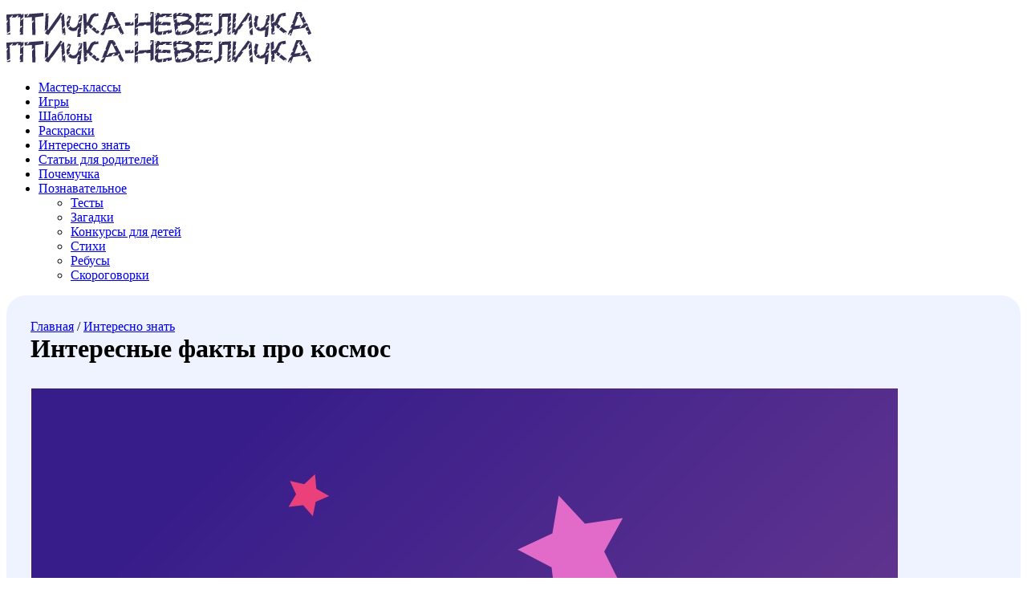

--- FILE ---
content_type: text/html; charset=UTF-8
request_url: https://ptichka.online/fakty-pro-kosmos/
body_size: 20198
content:
<!DOCTYPE html>
<html lang="ru-RU">
<head>
    <meta charset="UTF-8">
    <meta name="viewport" content="width=device-width, initial-scale=1">
    <title>Интересные факты про космос / Рубрика «Интересно знать»</title>
    <link rel="preload" href="https://ptichka.online/wp-content/themes/pn/assets/font-inter/inter.woff2" as="font" type="font/woff2" crossorigin>
    <style>
        .author-box {
            display: flex;
            gap: 20px;
            align-items: center;
            margin: 2rem 0;
            padding: 20px;
            background: #f8f9fa;
            border-radius: 8px;
        }
        .author-avatar img {
            border-radius: 50%;
            width: auto;
            height: auto;
        }
        .author-title {
            margin: 0 0 0.5em 0;
            font-size: 1.4em;
        }
        .author-description {
            font-size: 0.95em;
            line-height: 1.6;
        }
    </style><meta name='robots' content='index, follow, max-image-preview:large, max-snippet:-1, max-video-preview:-1' />
<meta name="dlm-version" content="5.1.6">
	<!-- This site is optimized with the Yoast SEO plugin v26.7 - https://yoast.com/wordpress/plugins/seo/ -->
	<meta name="description" content="Собрали для вас самые интересные факты про космос. 15 необычных фактов. Играйте, познавайте, развивайтесь на нашем сайте!" />
	<link rel="canonical" href="https://ptichka.online/fakty-pro-kosmos/" />
	<meta property="og:locale" content="ru_RU" />
	<meta property="og:type" content="article" />
	<meta property="og:title" content="Интересные факты про космос / Рубрика «Интересно знать»" />
	<meta property="og:description" content="Собрали для вас самые интересные факты про космос. 15 необычных фактов. Играйте, познавайте, развивайтесь на нашем сайте!" />
	<meta property="og:url" content="https://ptichka.online/fakty-pro-kosmos/" />
	<meta property="og:site_name" content="Птичка-невеличка" />
	<meta property="article:published_time" content="2021-04-12T07:03:07+00:00" />
	<meta property="article:modified_time" content="2021-04-12T14:29:07+00:00" />
	<meta property="og:image" content="https://ptichka.online/wp-content/uploads/2021/04/fakty-pro-kosmos_page.jpg" />
	<meta property="og:image:width" content="1081" />
	<meta property="og:image:height" content="1081" />
	<meta property="og:image:type" content="image/jpeg" />
	<meta name="author" content="AlexSin" />
	<meta name="twitter:card" content="summary_large_image" />
	<meta name="twitter:label1" content="Написано автором" />
	<meta name="twitter:data1" content="AlexSin" />
	<meta name="twitter:label2" content="Примерное время для чтения" />
	<meta name="twitter:data2" content="1 минута" />
	<script type="application/ld+json" class="yoast-schema-graph">{"@context":"https://schema.org","@graph":[{"@type":"Article","@id":"https://ptichka.online/fakty-pro-kosmos/#article","isPartOf":{"@id":"https://ptichka.online/fakty-pro-kosmos/"},"author":{"name":"AlexSin","@id":"http://qptich/#/schema/person/3856c7919d710355e7bce651c775a27d"},"headline":"Интересные факты про космос","datePublished":"2021-04-12T07:03:07+00:00","dateModified":"2021-04-12T14:29:07+00:00","mainEntityOfPage":{"@id":"https://ptichka.online/fakty-pro-kosmos/"},"wordCount":280,"image":{"@id":"https://ptichka.online/fakty-pro-kosmos/#primaryimage"},"thumbnailUrl":"https://ptichka.online/wp-content/uploads/2021/04/fakty-pro-kosmos_page.jpg","articleSection":["Интересно знать"],"inLanguage":"ru-RU"},{"@type":"WebPage","@id":"https://ptichka.online/fakty-pro-kosmos/","url":"https://ptichka.online/fakty-pro-kosmos/","name":"Интересные факты про космос / Рубрика «Интересно знать»","isPartOf":{"@id":"http://qptich/#website"},"primaryImageOfPage":{"@id":"https://ptichka.online/fakty-pro-kosmos/#primaryimage"},"image":{"@id":"https://ptichka.online/fakty-pro-kosmos/#primaryimage"},"thumbnailUrl":"https://ptichka.online/wp-content/uploads/2021/04/fakty-pro-kosmos_page.jpg","datePublished":"2021-04-12T07:03:07+00:00","dateModified":"2021-04-12T14:29:07+00:00","author":{"@id":"http://qptich/#/schema/person/3856c7919d710355e7bce651c775a27d"},"description":"Собрали для вас самые интересные факты про космос. 15 необычных фактов. Играйте, познавайте, развивайтесь на нашем сайте!","breadcrumb":{"@id":"https://ptichka.online/fakty-pro-kosmos/#breadcrumb"},"inLanguage":"ru-RU","potentialAction":[{"@type":"ReadAction","target":["https://ptichka.online/fakty-pro-kosmos/"]}]},{"@type":"ImageObject","inLanguage":"ru-RU","@id":"https://ptichka.online/fakty-pro-kosmos/#primaryimage","url":"https://ptichka.online/wp-content/uploads/2021/04/fakty-pro-kosmos_page.jpg","contentUrl":"https://ptichka.online/wp-content/uploads/2021/04/fakty-pro-kosmos_page.jpg","width":1081,"height":1081,"caption":"Интересные факты про космос"},{"@type":"BreadcrumbList","@id":"https://ptichka.online/fakty-pro-kosmos/#breadcrumb","itemListElement":[{"@type":"ListItem","position":1,"name":"Интересно знать","item":"https://ptichka.online/interesno-znat/"},{"@type":"ListItem","position":2,"name":"Интересные факты про космос"}]},{"@type":"WebSite","@id":"http://qptich/#website","url":"http://qptich/","name":"Птичка-невеличка","description":"","potentialAction":[{"@type":"SearchAction","target":{"@type":"EntryPoint","urlTemplate":"http://qptich/?s={search_term_string}"},"query-input":{"@type":"PropertyValueSpecification","valueRequired":true,"valueName":"search_term_string"}}],"inLanguage":"ru-RU"},{"@type":"Person","@id":"http://qptich/#/schema/person/3856c7919d710355e7bce651c775a27d","name":"AlexSin","image":{"@type":"ImageObject","inLanguage":"ru-RU","@id":"http://qptich/#/schema/person/image/","url":"https://secure.gravatar.com/avatar/5b35df81cf9c374e8f7f95a3d2481469136b7ea3a64031af6457557ae34aee2b?s=96&d=mm&r=g","contentUrl":"https://secure.gravatar.com/avatar/5b35df81cf9c374e8f7f95a3d2481469136b7ea3a64031af6457557ae34aee2b?s=96&d=mm&r=g","caption":"AlexSin"},"url":"https://ptichka.online/author/alexsin/"}]}</script>
	<!-- / Yoast SEO plugin. -->


<link rel='dns-prefetch' href='//unpkg.com' />
<link rel="alternate" title="oEmbed (JSON)" type="application/json+oembed" href="https://ptichka.online/wp-json/oembed/1.0/embed?url=https%3A%2F%2Fptichka.online%2Ffakty-pro-kosmos%2F" />
<link rel="alternate" title="oEmbed (XML)" type="text/xml+oembed" href="https://ptichka.online/wp-json/oembed/1.0/embed?url=https%3A%2F%2Fptichka.online%2Ffakty-pro-kosmos%2F&#038;format=xml" />
<style id='ogs_cr_st'>.js-otfm-sp-box__closed ~ :not(.otfm-sp_end),.js-otfm-sp-box__closed ~ .js-otfm-sp-box__closed ~ :not(.otfm-sp_end){left:-9999px;position:absolute;top:-9999px;visibility:hidden;}[class^="wp-block"].otfm-sp_end ~ *,[class^="wp-block"].otfm-sp_end ~ div.otfm-sp_end ~ *{left:auto;position:relative;top:auto;visibility:visible;}</style>
<style id='wp-img-auto-sizes-contain-inline-css' type='text/css'>
img:is([sizes=auto i],[sizes^="auto," i]){contain-intrinsic-size:3000px 1500px}
/*# sourceURL=wp-img-auto-sizes-contain-inline-css */
</style>
<link rel='stylesheet' id='dashicons-css' href='https://ptichka.online/wp-includes/css/dashicons.min.css?ver=6.9' type='text/css' media='all' />
<link rel='stylesheet' id='post-views-counter-frontend-css' href='https://ptichka.online/wp-content/plugins/post-views-counter/css/frontend.css?ver=1.7.1' type='text/css' media='all' />
<style id='wp-emoji-styles-inline-css' type='text/css'>

	img.wp-smiley, img.emoji {
		display: inline !important;
		border: none !important;
		box-shadow: none !important;
		height: 1em !important;
		width: 1em !important;
		margin: 0 0.07em !important;
		vertical-align: -0.1em !important;
		background: none !important;
		padding: 0 !important;
	}
/*# sourceURL=wp-emoji-styles-inline-css */
</style>
<style id='wp-block-library-inline-css' type='text/css'>
:root{--wp-block-synced-color:#7a00df;--wp-block-synced-color--rgb:122,0,223;--wp-bound-block-color:var(--wp-block-synced-color);--wp-editor-canvas-background:#ddd;--wp-admin-theme-color:#007cba;--wp-admin-theme-color--rgb:0,124,186;--wp-admin-theme-color-darker-10:#006ba1;--wp-admin-theme-color-darker-10--rgb:0,107,160.5;--wp-admin-theme-color-darker-20:#005a87;--wp-admin-theme-color-darker-20--rgb:0,90,135;--wp-admin-border-width-focus:2px}@media (min-resolution:192dpi){:root{--wp-admin-border-width-focus:1.5px}}.wp-element-button{cursor:pointer}:root .has-very-light-gray-background-color{background-color:#eee}:root .has-very-dark-gray-background-color{background-color:#313131}:root .has-very-light-gray-color{color:#eee}:root .has-very-dark-gray-color{color:#313131}:root .has-vivid-green-cyan-to-vivid-cyan-blue-gradient-background{background:linear-gradient(135deg,#00d084,#0693e3)}:root .has-purple-crush-gradient-background{background:linear-gradient(135deg,#34e2e4,#4721fb 50%,#ab1dfe)}:root .has-hazy-dawn-gradient-background{background:linear-gradient(135deg,#faaca8,#dad0ec)}:root .has-subdued-olive-gradient-background{background:linear-gradient(135deg,#fafae1,#67a671)}:root .has-atomic-cream-gradient-background{background:linear-gradient(135deg,#fdd79a,#004a59)}:root .has-nightshade-gradient-background{background:linear-gradient(135deg,#330968,#31cdcf)}:root .has-midnight-gradient-background{background:linear-gradient(135deg,#020381,#2874fc)}:root{--wp--preset--font-size--normal:16px;--wp--preset--font-size--huge:42px}.has-regular-font-size{font-size:1em}.has-larger-font-size{font-size:2.625em}.has-normal-font-size{font-size:var(--wp--preset--font-size--normal)}.has-huge-font-size{font-size:var(--wp--preset--font-size--huge)}.has-text-align-center{text-align:center}.has-text-align-left{text-align:left}.has-text-align-right{text-align:right}.has-fit-text{white-space:nowrap!important}#end-resizable-editor-section{display:none}.aligncenter{clear:both}.items-justified-left{justify-content:flex-start}.items-justified-center{justify-content:center}.items-justified-right{justify-content:flex-end}.items-justified-space-between{justify-content:space-between}.screen-reader-text{border:0;clip-path:inset(50%);height:1px;margin:-1px;overflow:hidden;padding:0;position:absolute;width:1px;word-wrap:normal!important}.screen-reader-text:focus{background-color:#ddd;clip-path:none;color:#444;display:block;font-size:1em;height:auto;left:5px;line-height:normal;padding:15px 23px 14px;text-decoration:none;top:5px;width:auto;z-index:100000}html :where(.has-border-color){border-style:solid}html :where([style*=border-top-color]){border-top-style:solid}html :where([style*=border-right-color]){border-right-style:solid}html :where([style*=border-bottom-color]){border-bottom-style:solid}html :where([style*=border-left-color]){border-left-style:solid}html :where([style*=border-width]){border-style:solid}html :where([style*=border-top-width]){border-top-style:solid}html :where([style*=border-right-width]){border-right-style:solid}html :where([style*=border-bottom-width]){border-bottom-style:solid}html :where([style*=border-left-width]){border-left-style:solid}html :where(img[class*=wp-image-]){height:auto;max-width:100%}:where(figure){margin:0 0 1em}html :where(.is-position-sticky){--wp-admin--admin-bar--position-offset:var(--wp-admin--admin-bar--height,0px)}@media screen and (max-width:600px){html :where(.is-position-sticky){--wp-admin--admin-bar--position-offset:0px}}

/*# sourceURL=wp-block-library-inline-css */
</style><style id='wp-block-list-inline-css' type='text/css'>
ol,ul{box-sizing:border-box}:root :where(.wp-block-list.has-background){padding:1.25em 2.375em}
/*# sourceURL=https://ptichka.online/wp-includes/blocks/list/style.min.css */
</style>
<style id='global-styles-inline-css' type='text/css'>
:root{--wp--preset--aspect-ratio--square: 1;--wp--preset--aspect-ratio--4-3: 4/3;--wp--preset--aspect-ratio--3-4: 3/4;--wp--preset--aspect-ratio--3-2: 3/2;--wp--preset--aspect-ratio--2-3: 2/3;--wp--preset--aspect-ratio--16-9: 16/9;--wp--preset--aspect-ratio--9-16: 9/16;--wp--preset--color--black: #000000;--wp--preset--color--cyan-bluish-gray: #abb8c3;--wp--preset--color--white: #ffffff;--wp--preset--color--pale-pink: #f78da7;--wp--preset--color--vivid-red: #cf2e2e;--wp--preset--color--luminous-vivid-orange: #ff6900;--wp--preset--color--luminous-vivid-amber: #fcb900;--wp--preset--color--light-green-cyan: #7bdcb5;--wp--preset--color--vivid-green-cyan: #00d084;--wp--preset--color--pale-cyan-blue: #8ed1fc;--wp--preset--color--vivid-cyan-blue: #0693e3;--wp--preset--color--vivid-purple: #9b51e0;--wp--preset--gradient--vivid-cyan-blue-to-vivid-purple: linear-gradient(135deg,rgb(6,147,227) 0%,rgb(155,81,224) 100%);--wp--preset--gradient--light-green-cyan-to-vivid-green-cyan: linear-gradient(135deg,rgb(122,220,180) 0%,rgb(0,208,130) 100%);--wp--preset--gradient--luminous-vivid-amber-to-luminous-vivid-orange: linear-gradient(135deg,rgb(252,185,0) 0%,rgb(255,105,0) 100%);--wp--preset--gradient--luminous-vivid-orange-to-vivid-red: linear-gradient(135deg,rgb(255,105,0) 0%,rgb(207,46,46) 100%);--wp--preset--gradient--very-light-gray-to-cyan-bluish-gray: linear-gradient(135deg,rgb(238,238,238) 0%,rgb(169,184,195) 100%);--wp--preset--gradient--cool-to-warm-spectrum: linear-gradient(135deg,rgb(74,234,220) 0%,rgb(151,120,209) 20%,rgb(207,42,186) 40%,rgb(238,44,130) 60%,rgb(251,105,98) 80%,rgb(254,248,76) 100%);--wp--preset--gradient--blush-light-purple: linear-gradient(135deg,rgb(255,206,236) 0%,rgb(152,150,240) 100%);--wp--preset--gradient--blush-bordeaux: linear-gradient(135deg,rgb(254,205,165) 0%,rgb(254,45,45) 50%,rgb(107,0,62) 100%);--wp--preset--gradient--luminous-dusk: linear-gradient(135deg,rgb(255,203,112) 0%,rgb(199,81,192) 50%,rgb(65,88,208) 100%);--wp--preset--gradient--pale-ocean: linear-gradient(135deg,rgb(255,245,203) 0%,rgb(182,227,212) 50%,rgb(51,167,181) 100%);--wp--preset--gradient--electric-grass: linear-gradient(135deg,rgb(202,248,128) 0%,rgb(113,206,126) 100%);--wp--preset--gradient--midnight: linear-gradient(135deg,rgb(2,3,129) 0%,rgb(40,116,252) 100%);--wp--preset--font-size--small: 13px;--wp--preset--font-size--medium: 20px;--wp--preset--font-size--large: 36px;--wp--preset--font-size--x-large: 42px;--wp--preset--spacing--20: 0.44rem;--wp--preset--spacing--30: 0.67rem;--wp--preset--spacing--40: 1rem;--wp--preset--spacing--50: 1.5rem;--wp--preset--spacing--60: 2.25rem;--wp--preset--spacing--70: 3.38rem;--wp--preset--spacing--80: 5.06rem;--wp--preset--shadow--natural: 6px 6px 9px rgba(0, 0, 0, 0.2);--wp--preset--shadow--deep: 12px 12px 50px rgba(0, 0, 0, 0.4);--wp--preset--shadow--sharp: 6px 6px 0px rgba(0, 0, 0, 0.2);--wp--preset--shadow--outlined: 6px 6px 0px -3px rgb(255, 255, 255), 6px 6px rgb(0, 0, 0);--wp--preset--shadow--crisp: 6px 6px 0px rgb(0, 0, 0);}:where(.is-layout-flex){gap: 0.5em;}:where(.is-layout-grid){gap: 0.5em;}body .is-layout-flex{display: flex;}.is-layout-flex{flex-wrap: wrap;align-items: center;}.is-layout-flex > :is(*, div){margin: 0;}body .is-layout-grid{display: grid;}.is-layout-grid > :is(*, div){margin: 0;}:where(.wp-block-columns.is-layout-flex){gap: 2em;}:where(.wp-block-columns.is-layout-grid){gap: 2em;}:where(.wp-block-post-template.is-layout-flex){gap: 1.25em;}:where(.wp-block-post-template.is-layout-grid){gap: 1.25em;}.has-black-color{color: var(--wp--preset--color--black) !important;}.has-cyan-bluish-gray-color{color: var(--wp--preset--color--cyan-bluish-gray) !important;}.has-white-color{color: var(--wp--preset--color--white) !important;}.has-pale-pink-color{color: var(--wp--preset--color--pale-pink) !important;}.has-vivid-red-color{color: var(--wp--preset--color--vivid-red) !important;}.has-luminous-vivid-orange-color{color: var(--wp--preset--color--luminous-vivid-orange) !important;}.has-luminous-vivid-amber-color{color: var(--wp--preset--color--luminous-vivid-amber) !important;}.has-light-green-cyan-color{color: var(--wp--preset--color--light-green-cyan) !important;}.has-vivid-green-cyan-color{color: var(--wp--preset--color--vivid-green-cyan) !important;}.has-pale-cyan-blue-color{color: var(--wp--preset--color--pale-cyan-blue) !important;}.has-vivid-cyan-blue-color{color: var(--wp--preset--color--vivid-cyan-blue) !important;}.has-vivid-purple-color{color: var(--wp--preset--color--vivid-purple) !important;}.has-black-background-color{background-color: var(--wp--preset--color--black) !important;}.has-cyan-bluish-gray-background-color{background-color: var(--wp--preset--color--cyan-bluish-gray) !important;}.has-white-background-color{background-color: var(--wp--preset--color--white) !important;}.has-pale-pink-background-color{background-color: var(--wp--preset--color--pale-pink) !important;}.has-vivid-red-background-color{background-color: var(--wp--preset--color--vivid-red) !important;}.has-luminous-vivid-orange-background-color{background-color: var(--wp--preset--color--luminous-vivid-orange) !important;}.has-luminous-vivid-amber-background-color{background-color: var(--wp--preset--color--luminous-vivid-amber) !important;}.has-light-green-cyan-background-color{background-color: var(--wp--preset--color--light-green-cyan) !important;}.has-vivid-green-cyan-background-color{background-color: var(--wp--preset--color--vivid-green-cyan) !important;}.has-pale-cyan-blue-background-color{background-color: var(--wp--preset--color--pale-cyan-blue) !important;}.has-vivid-cyan-blue-background-color{background-color: var(--wp--preset--color--vivid-cyan-blue) !important;}.has-vivid-purple-background-color{background-color: var(--wp--preset--color--vivid-purple) !important;}.has-black-border-color{border-color: var(--wp--preset--color--black) !important;}.has-cyan-bluish-gray-border-color{border-color: var(--wp--preset--color--cyan-bluish-gray) !important;}.has-white-border-color{border-color: var(--wp--preset--color--white) !important;}.has-pale-pink-border-color{border-color: var(--wp--preset--color--pale-pink) !important;}.has-vivid-red-border-color{border-color: var(--wp--preset--color--vivid-red) !important;}.has-luminous-vivid-orange-border-color{border-color: var(--wp--preset--color--luminous-vivid-orange) !important;}.has-luminous-vivid-amber-border-color{border-color: var(--wp--preset--color--luminous-vivid-amber) !important;}.has-light-green-cyan-border-color{border-color: var(--wp--preset--color--light-green-cyan) !important;}.has-vivid-green-cyan-border-color{border-color: var(--wp--preset--color--vivid-green-cyan) !important;}.has-pale-cyan-blue-border-color{border-color: var(--wp--preset--color--pale-cyan-blue) !important;}.has-vivid-cyan-blue-border-color{border-color: var(--wp--preset--color--vivid-cyan-blue) !important;}.has-vivid-purple-border-color{border-color: var(--wp--preset--color--vivid-purple) !important;}.has-vivid-cyan-blue-to-vivid-purple-gradient-background{background: var(--wp--preset--gradient--vivid-cyan-blue-to-vivid-purple) !important;}.has-light-green-cyan-to-vivid-green-cyan-gradient-background{background: var(--wp--preset--gradient--light-green-cyan-to-vivid-green-cyan) !important;}.has-luminous-vivid-amber-to-luminous-vivid-orange-gradient-background{background: var(--wp--preset--gradient--luminous-vivid-amber-to-luminous-vivid-orange) !important;}.has-luminous-vivid-orange-to-vivid-red-gradient-background{background: var(--wp--preset--gradient--luminous-vivid-orange-to-vivid-red) !important;}.has-very-light-gray-to-cyan-bluish-gray-gradient-background{background: var(--wp--preset--gradient--very-light-gray-to-cyan-bluish-gray) !important;}.has-cool-to-warm-spectrum-gradient-background{background: var(--wp--preset--gradient--cool-to-warm-spectrum) !important;}.has-blush-light-purple-gradient-background{background: var(--wp--preset--gradient--blush-light-purple) !important;}.has-blush-bordeaux-gradient-background{background: var(--wp--preset--gradient--blush-bordeaux) !important;}.has-luminous-dusk-gradient-background{background: var(--wp--preset--gradient--luminous-dusk) !important;}.has-pale-ocean-gradient-background{background: var(--wp--preset--gradient--pale-ocean) !important;}.has-electric-grass-gradient-background{background: var(--wp--preset--gradient--electric-grass) !important;}.has-midnight-gradient-background{background: var(--wp--preset--gradient--midnight) !important;}.has-small-font-size{font-size: var(--wp--preset--font-size--small) !important;}.has-medium-font-size{font-size: var(--wp--preset--font-size--medium) !important;}.has-large-font-size{font-size: var(--wp--preset--font-size--large) !important;}.has-x-large-font-size{font-size: var(--wp--preset--font-size--x-large) !important;}
/*# sourceURL=global-styles-inline-css */
</style>

<style id='classic-theme-styles-inline-css' type='text/css'>
/*! This file is auto-generated */
.wp-block-button__link{color:#fff;background-color:#32373c;border-radius:9999px;box-shadow:none;text-decoration:none;padding:calc(.667em + 2px) calc(1.333em + 2px);font-size:1.125em}.wp-block-file__button{background:#32373c;color:#fff;text-decoration:none}
/*# sourceURL=/wp-includes/css/classic-themes.min.css */
</style>
<link rel='stylesheet' id='otfm-guten-spoiler-css-css' href='https://ptichka.online/wp-content/plugins/otfm-gutenberg-spoiler/res/otfm-spoiler-min.css?ver=6.9' type='text/css' media='all' />
<link rel='stylesheet' id='bootstrap-css-css' href='https://ptichka.online/wp-content/themes/pn/assets/css/bootstrap.min.css?ver=6.9' type='text/css' media='all' />
<link rel='stylesheet' id='inter-css-css' href='https://ptichka.online/wp-content/themes/pn/assets/font-inter/inter.css?ver=6.9' type='text/css' media='all' />
<link rel='stylesheet' id='pn-style-css' href='https://ptichka.online/wp-content/themes/pn/style.css?ver=6.9' type='text/css' media='all' />
<link rel='stylesheet' id='font-awesome-local-css' href='https://ptichka.online/wp-content/themes/pn/assets/font-awesome/css/all.min.css?ver=6.4.0' type='text/css' media='all' />
<style id='embla-slider-css-inline-css' type='text/css'>

        /* Основные стили слайдера */
        .embla-slider-container {
           /* max-width: 1200px;
            margin: 40px auto;
            padding: 0 20px; */
        }
        
        .embla {
            overflow: hidden;
            position: relative;
            background: #eaeaea;
            backdrop-filter: blur(10px);
            border-radius: 20px;
            padding: 30px;
            /*box-shadow: 0 10px 30px rgba(0, 0, 0, 0.2);
            border: 1px solid rgba(255, 255, 255, 0.1);*/
        }
        
        .embla__container {
            display: flex;
            will-change: transform;
            margin: 0 -10px; /* Добавлено для правильного отображения */
        }
        
        .embla__slide {
            position: relative;
            flex: 0 0 100%;
            min-width: 0;
            padding: 0 10px; /* Изменено для правильного отображения */
            text-decoration: none;
        }
        
        .embla__slide-content {
            background: rgb(255 255 255 / 100%);
            border-radius: 16px;
            overflow: hidden;
            height: 100%;
            display: flex
        ;
            flex-direction: column;
            /* box-shadow: 0 8px 20px rgba(0, 0, 0, 0.1); */
            color: #333;
            transition: transform 0.3s ease;
        }
        
        .embla__slide-content:hover {
            transform: translateY(-5px);
        }
        
        .embla__slide-image {
            /*height: 250px;*/
            height: 180px;
            background-size: cover;
            background-position: center;
        }
        
        .embla__slide-text {
            padding: 15px 30px;
            flex-grow: 1;
        }
        
        .embla__slide-text h3 {
            font-size: 1.4rem;
            margin-bottom: 12px;
            color: #1a2a6c;
        }
        
        .embla__slide-meta {
            display: flex;
            justify-content: space-between;
            margin-bottom: 15px;
            font-size: 0.9rem;
            color: #777;
            border-bottom: 1px solid #eee;
            padding-bottom: 10px;
        }
        
        .embla__slide-number {
            position: absolute;
            top: 20px;
            right: 20px;
            background: rgba(26, 42, 108, 0.8);
            color: white;
            width: 40px;
            height: 40px;
            border-radius: 50%;
            display: flex;
            align-items: center;
            justify-content: center;
            font-weight: bold;
            font-size: 1.1rem;
            z-index: 2;
        }
        
        .embla__buttons {
            display: flex;
            justify-content: space-between;
            position: absolute;
            top: 50%;
            left: 0;
            right: 0;
            transform: translateY(-50%);
            padding: 0 20px;
            pointer-events: none;
            z-index: 10; /* Добавлено для правильного отображения */
        }
        
        .embla__button {
            pointer-events: auto;
            width: 50px;
            height: 50px;
            border-radius: 50%;
            background: rgba(255, 255, 255, 0.9);
            border: none;
            cursor: pointer;
            display: flex;
            align-items: center;
            justify-content: center;
            box-shadow: 0 4px 15px rgba(0, 0, 0, 0.15);
            transition: all 0.3s ease;
            z-index: 1;
        }
        
        .embla__button:hover {
            background: white;
            transform: scale(1.1);
        }
        
        .embla__button svg {
            width: 24px;
            height: 24px;
            fill: #1a2a6c;
        }
        
        .embla__read-more {
            display: inline-block;
            margin-top: 15px;
            padding: 8px 20px;
            background: #1a2a6c;
            color: white !important;
            border-radius: 30px;
            text-decoration: none;
            font-weight: 600;
            transition: all 0.3s ease;
        }
        
        .embla__read-more:hover {
            background: #0d1a4a;
            transform: translateY(-2px);
            box-shadow: 0 4px 10px rgba(0,0,0,0.1);
        }
        
        /* Адаптивные стили */
        @media (min-width: 768px) {
            .embla__slide {
                flex: 0 0 calc(50% - 20px); /* Исправлено для правильного отображения */
                margin: 0 10px; /* Добавлено для правильного отображения */
            }
            
            .embla__slide-image {
                height: 280px;
            }
            
            .embla__button {
                width: 60px;
                height: 60px;
            }
        }
        
        @media (max-width: 767px) {
            .embla__slide {
                flex: 0 0 calc(100% - 20px); /* Исправлено для правильного отображения */
                margin: 0 10px; /* Добавлено для правильного отображения */
            }
        }
    
/*# sourceURL=embla-slider-css-inline-css */
</style>
<script type="text/javascript" src="https://ptichka.online/wp-includes/js/jquery/jquery.min.js?ver=3.7.1" id="jquery-core-js"></script>
<script type="text/javascript" src="https://ptichka.online/wp-includes/js/jquery/jquery-migrate.min.js?ver=3.4.1" id="jquery-migrate-js"></script>
<link rel="https://api.w.org/" href="https://ptichka.online/wp-json/" /><link rel="alternate" title="JSON" type="application/json" href="https://ptichka.online/wp-json/wp/v2/posts/3901" /><link rel="EditURI" type="application/rsd+xml" title="RSD" href="https://ptichka.online/xmlrpc.php?rsd" />
<meta name="generator" content="WordPress 6.9" />
<link rel='shortlink' href='https://ptichka.online/?p=3901' />
    <!-- Yandex.Metrika counter -->
    <script type="text/javascript" >
    (function(m,e,t,r,i,k,a){m[i]=m[i]||function(){(m[i].a=m[i].a||[]).push(arguments)};
    m[i].l=1*new Date();
    for (var j = 0; j < document.scripts.length; j++) {if (document.scripts[j].src === r) { return; }}
    k=e.createElement(t),a=e.getElementsByTagName(t)[0],k.async=1,k.src=r,a.parentNode.insertBefore(k,a)})
    (window, document, "script", "https://mc.yandex.ru/metrika/tag.js", "ym");

    ym(55265905, "init", {
            clickmap:true,
            trackLinks:true,
            accurateTrackBounce:true,
            webvisor:true
    });
    </script>
    <noscript><div><img src="https://mc.yandex.ru/watch/55265905" style="position:absolute; left:-9999px;" alt="" /></div></noscript>
    <!-- /Yandex.Metrika counter -->
    <!-- Yandex.RTB -->
    <script>window.yaContextCb=window.yaContextCb||[]</script>
    <script src="https://yandex.ru/ads/system/context.js" async></script>
</head>
<body class="wp-singular post-template post-template-single-iz post-template-single-iz-php single single-post postid-3901 single-format-standard wp-theme-pn">
<header class="" style="margin-top:15px;">
    <div class="container">
        <!-- Первая строка: Логотип и соцсети -->
        <div class="d-flex justify-content-between align-items-center empt">
            <!-- Логотип -->
            <a href="https://ptichka.online">
                <div class="logo top-logo"><img src="https://ptichka.online/wp-content/uploads/2022/01/logo.svg" alt="Птичка-невеличка"></div>
            </a>

            <!-- Блок с соцсетями -->
            <div class="d-none d-lg-block">
                <div class="social-links">                    
                    <a href="https://vk.com/ptichka.online" rel="nofollow" target="_blank" class="social-link" title="VK">
                        <i class="fa-brands fa-vk"></i>
                    </a>
                    <a href="https://t.me/ptichka_blog" rel="nofollow" target="_blank" class="social-link">
                        <i class="fa-brands fa-telegram"></i>
                    </a>
                    <a href="https://www.youtube.com/c/ptichka-nevelichka" rel="nofollow" target="_blank" class="social-link">
                        <i class="fa-brands fa-youtube"></i>
                    </a>
                    <a href="https://www.tiktok.com/@ptichka_blog" rel="nofollow" target="_blank" class="social-link">
                        <i class="fa-brands fa-tiktok"></i>
                    </a>
                </div>
            </div>
        </div>

        <!-- Вторая строка: Меню -->
        <nav class="navbar navbar-expand-lg navbar-light">
                <!-- Логотип (для мобильной версии) -->
                <a href="https://ptichka.online" class="navbar-brand d-lg-none">
                    <div class="logo"><img src="https://ptichka.online/wp-content/uploads/2022/01/logo.svg" alt=""></div>
                </a>

                <!-- Кастомная кнопка-бургер -->
                <a style="position:relative;top:-2px;" class="navbar-toggler custom-toggler" type="button" data-bs-toggle="collapse" data-bs-target="#mainMenu" aria-controls="mainMenu" aria-expanded="false" aria-label="Открыть меню">
                    <div class="burger-icon">
                        <span></span>
                        <span></span>
                        <span></span>
                    </div>
                </a>

                <!-- Меню -->
                <div class="collapse navbar-collapse" id="mainMenu">
                    <ul id="menu-main-menu" class="navbar-nav me-auto"><li class="menu-item menu-item-type-taxonomy menu-item-object-category nav-item"><a href="https://ptichka.online/workshops/" class="nav-link">Мастер-классы</a></li>
<li class="menu-item menu-item-type-taxonomy menu-item-object-category nav-item"><a href="https://ptichka.online/games/" class="nav-link">Игры</a></li>
<li class="menu-item menu-item-type-taxonomy menu-item-object-category nav-item"><a href="https://ptichka.online/templates/" class="nav-link">Шаблоны</a></li>
<li class="menu-item menu-item-type-taxonomy menu-item-object-category nav-item"><a href="https://ptichka.online/colorings/" class="nav-link">Раскраски</a></li>
<li class="menu-item menu-item-type-taxonomy menu-item-object-category current-post-ancestor current-menu-parent current-post-parent nav-item"><a href="https://ptichka.online/interesno-znat/" class="nav-link">Интересно знать</a></li>
<li class="menu-item menu-item-type-taxonomy menu-item-object-category nav-item"><a href="https://ptichka.online/blog/" class="nav-link">Статьи для родителей</a></li>
<li class="menu-item menu-item-type-taxonomy menu-item-object-category nav-item"><a href="https://ptichka.online/pochemuchka/" class="nav-link">Почемучка</a></li>
<li class="menu-item menu-item-type-custom menu-item-object-custom menu-item-has-children nav-item dropdown"><a href="#" class="nav-link dropdown-toggle" data-bs-toggle="dropdown">Познавательное</a><ul class="dropdown-menu"><li class="menu-item menu-item-type-taxonomy menu-item-object-category nav-item"><a href="https://ptichka.online/tests/" class="nav-link">Тесты</a></li>
<li class="menu-item menu-item-type-taxonomy menu-item-object-category nav-item"><a href="https://ptichka.online/zagadki/" class="nav-link">Загадки</a></li>
<li class="menu-item menu-item-type-taxonomy menu-item-object-category nav-item"><a href="https://ptichka.online/konkursy-dlya-detej/" class="nav-link">Конкурсы для детей</a></li>
<li class="menu-item menu-item-type-taxonomy menu-item-object-category nav-item"><a href="https://ptichka.online/stihi/" class="nav-link">Стихи</a></li>
<li class="menu-item menu-item-type-taxonomy menu-item-object-category nav-item"><a href="https://ptichka.online/rebusy/" class="nav-link">Ребусы</a></li>
<li class="menu-item menu-item-type-taxonomy menu-item-object-category nav-item"><a href="https://ptichka.online/skorogovorki/" class="nav-link">Скороговорки</a></li>
</ul>
</li>
</ul>                    <!-- Соцсети внизу меню -->
                    <div class="d-lg-none text-center mt-3">
                    <div class="social-links">
                        <a href="https://vk.com/ptichka.online" rel="nofollow" target="_blank" class="social-link" title="VK">
                            <i class="fa-brands fa-vk"></i>
                        </a>
                        <a href="https://t.me/ptichka_blog" rel="nofollow" target="_blank" class="social-link">
                            <i class="fa-brands fa-telegram"></i>
                        </a>
                        <a href="https://www.youtube.com/c/ptichka-nevelichka" rel="nofollow" target="_blank" class="social-link">
                            <i class="fa-brands fa-youtube"></i>
                        </a>
                        <a href="https://www.tiktok.com/@ptichka_blog" rel="nofollow" target="_blank" class="social-link">
                            <i class="fa-brands fa-tiktok"></i>
                        </a>
                </div>
                    </div>
                </div>
                
        </nav>
    </div>
</header>

<main class="container">
    <div class="single-post">
        <div class="single-post-header" style="background: #eef3ff;padding: 30px; border-radius: 24px; margin-bottom: 30px;">
            <div class="row">
                <div class="col-lg-6">
                    <div class="breadcrumbs">
                        <nav class="breadcrumbs"><a href="https://ptichka.online/">Главная</a> / <a href="https://ptichka.online/interesno-znat/">Интересно знать</a></nav>                    </div>
                    <span><h1 class="single-post-info-title" style="margin-bottom: 30px;margin-top:0;">Интересные факты про космос</h1></span>
                        
                    <div class="post-info-meta" style="display:none;">
                    <div class="author-box "><div class="author-avatar"><img alt='' src='https://secure.gravatar.com/avatar/5b35df81cf9c374e8f7f95a3d2481469136b7ea3a64031af6457557ae34aee2b?s=96&#038;d=mm&#038;r=g' srcset='https://secure.gravatar.com/avatar/5b35df81cf9c374e8f7f95a3d2481469136b7ea3a64031af6457557ae34aee2b?s=192&#038;d=mm&#038;r=g 2x' class='avatar avatar-96 photo' height='96' width='96' decoding='async'/></div><div class="author-info"><h4 class="author-title">Автор: <a href="https://ptichka.online/author/alexsin/">AlexSin</a></h4></div></div>                    </div>
                </div>
                <div class="col-lg-6">
                                                                <div class="single-post-info-img">
                                                <img src="https://ptichka.online/wp-content/uploads/2021/04/fakty-pro-kosmos_page.jpg" class="card-img-top" alt="Интересные факты про космос">
                                            </div>
                                    </div>

                

                
            </div>
        </div>

        <style>
            .rb-single #yandex_rtb_R-A-1601135-13{
                border-radius: 24px;
                overflow: hidden;
                margin-bottom: 30px;
                border: 3px solid #f3f3f3;
            }
        </style>
        
        

        <div class="row">
            <div class="col-lg-8">
                <div class="single-post-content">
                    <div class="rb-single">
                        <!-- Yandex.RTB R-A-1601135-13 -->
                        <div id="yandex_rtb_R-A-1601135-13"></div>
                        <script>
                        window.yaContextCb.push(() => {
                            Ya.Context.AdvManager.render({
                                "blockId": "R-A-1601135-13",
                                "renderTo": "yandex_rtb_R-A-1601135-13"
                            })
                        })
                        </script>
                    </div>
                    
<ol class="wp-block-list"><li>Возраст Вселенной составляет 13,8 миллиарда лет</li><li>Космонавты носят подгузники при посадке, взлете и&nbsp;при выходе в&nbsp;открытый космос</li><li>В&nbsp;космосе рост человека увеличивается примерно на&nbsp;5&nbsp;см. Земная сила тяжести сжимает человеческий позвоночник</li><li>Обычные ручки работают благодаря принципу гравитации. Чернила вытекают под действием силы тяжести. Поскольку гравитация в&nbsp;космосе отсутствует, ручки там не&nbsp;пишут</li><li>В&nbsp;космосе плотно сжатые металлические детали самопроизвольно свариваются</li><li>В&nbsp;космосе нет звука, потому что молекулы расположены так далеко друг от&nbsp;друга, что не&nbsp;могут передавать звук</li><li>На&nbsp;данный момент на&nbsp;орбите Земли работают более 1000 спутников</li><li>На&nbsp;расстоянии 11&nbsp;световых лет от&nbsp;Земли найдена планета, подобная нашей. На&nbsp;ней обнаружена вода и&nbsp;благоприятная для жизни температура</li><li>На&nbsp;рукавах скафандра есть зеркала. Во&nbsp;время работы космонавт постоянно регулирует различные параметры&nbsp;— подачу кислорода, давление и&nbsp;др. Часть кнопок невозможно увидеть или нащупать руками. Поэтому космонавты используют зеркало. Некоторые обозначения к&nbsp;элементам управления написаны зеркально</li><li>Самый дорогой скафандр стоит 12&nbsp;млн долларов. Используется для выхода в&nbsp;открытый космос</li><li>Сатурн может плавать на&nbsp;поверхности воды, т.к. его плотность меньше</li><li>На&nbsp;Луне нет атмосферы, ветра и&nbsp;воды, которые могли&nbsp;бы стереть следы астронавтов, отпечатки космических кораблей и&nbsp;лунных автомобилей. Они просуществуют миллионы лет</li><li>На&nbsp;расстоянии около 20&nbsp;световых лет от&nbsp;Земли находится звезда, которая является одним огромным бриллиантом размером с&nbsp;Луну и&nbsp;весом 10&nbsp;миллиардов триллионов каратов</li><li>Венера&nbsp;— единственная планета солнечной системы, которая вращается против часовой стрелки. А&nbsp;год на&nbsp;ней короче дня</li><li>Между Землёй и&nbsp;Луной могут поместиться все планеты солнечной системы</li></ol>
                </div>
                <div class="rb">
                    <!-- Yandex.RTB C-A-1601135-12 -->
                    <div id="yandex_rtb_C-A-1601135-12"></div>
                    <script>window.yaContextCb.push(()=>{
                    Ya.Context.AdvManager.renderWidget({
                        renderTo: 'yandex_rtb_C-A-1601135-12',
                        blockId: 'C-A-1601135-12'
                    })
                    })</script>
                </div>
            </div>
            <div class="col-lg-4">
                    <style>
    .sidebar{
        padding: 30px;
        border-radius: 50px;
        background: #eaeaea;
        text-align:center;
        margin-bottom:30px;
    }

    .sidebar-title{
        
    }
    .sidebar-subtitle{
        margin-bottom: 30px;
        display: block;
    }

    .single-post-content{
        margin-bottom: 30px;
    }

    .single-post-content a {
        color: rgb(34, 39, 122);
    }
</style>

<aside class="sidebar">
    <div class="row">
        <h3>Новое на сайте</h3>
        <span class="sidebar-subtitle">Скорее смотри</span>        
                   
                        <div class="col-12 col-md-6 col-lg-12">
                        <a class="post-list-item" href="https://ptichka.online/zagadki-obmanki/">
                            <div class="post-list-item-img">
                                                                <img src="https://ptichka.online/wp-content/uploads/2025/12/zagadki-obmanki_page-300x169.jpg" alt="Загадки-обманки" class="post-image">
                                                            </div>
                            <div class="post-list-item-title">
                                Загадки-обманки                            </div>
                        </a>
                        </div>
                   
                        <div class="col-12 col-md-6 col-lg-12">
                        <a class="post-list-item" href="https://ptichka.online/azbuka-zhivotnye/">
                            <div class="post-list-item-img">
                                                                <img src="https://ptichka.online/wp-content/uploads/2025/12/azbuka-zhivotnye_page-300x169.jpg" alt="Азбука «Животные»" class="post-image">
                                                            </div>
                            <div class="post-list-item-title">
                                Азбука «Животные»                            </div>
                        </a>
                        </div>
                   
                        <div class="col-12 col-md-6 col-lg-12">
                        <a class="post-list-item" href="https://ptichka.online/igra-snezhki/">
                            <div class="post-list-item-img">
                                                                <img src="https://ptichka.online/wp-content/uploads/2025/12/igra-snezhki_page-300x169.jpg" alt="Игра «Снежки»" class="post-image">
                                                            </div>
                            <div class="post-list-item-title">
                                Игра «Снежки»                            </div>
                        </a>
                        </div>
                   
                        <div class="col-12 col-md-6 col-lg-12">
                        <a class="post-list-item" href="https://ptichka.online/test-zima/">
                            <div class="post-list-item-img">
                                                                <img src="https://ptichka.online/wp-content/uploads/2025/11/test-zima_page-300x169.jpg" alt="Тест «Зима»" class="post-image">
                                                            </div>
                            <div class="post-list-item-title">
                                Тест «Зима»                            </div>
                        </a>
                        </div>
            </div>
</aside>
       
            </div>
        </div>
        
    </div>
</main>

<div class="container">
<!--noindex-->
        <div class="friends-social" style="margin-bottom: 30px;">
            <h2 style="display:block; text-align:center;margin-bottom:30px;">Наши друзья</h2>
            <div class="row">
                <div class="col-lg-6">
                    <div class="friends-social-item">
                        <div class="friends-social-img">
                        <img src="https://ptichka.online/wp-content/themes/pn/inc/img/friends/m.jpg" alt="">
                        </div> 
                        <span class="friends-social-title">Дизайнер в музее</span>
                        <span class="friends-social-description">Закулисье дизайна музейных проектов: от идеи до воплощения, вдохновение и разборы дизайн-подходов, события мира искусства.</span>
                        <div class="" style="margin-top: 30px;">
                            <a href="https://t.me/museum_designer" rel="nofollow" target="_blank" class="friends-social-button" style="background:#0088CC;"><i class="fa-brands fa-telegram fa-2xl"></i><span style="margin-left: 15px;">Подписаться в Телеграм</span></a>
                            <a href="https://www.youtube.com/@museum_designer" rel="nofollow" target="_blank" class="friends-social-button" style="display:none; background:#FF0000;"><i class="fa-brands fa-youtube fa-2xl"></i></a>
                        </div>
                    </div>
                      
                        
                </div>
                <div class="col-lg-6">
                    <div class="friends-social-item friend-a">
                        <div class="friends-social-img">
                            <img src="https://ptichka.online/wp-content/themes/pn/inc/img/friends/a.jpg" alt="">
                        </div> 
                        <span class="friends-social-title">Мама на вахте</span>
                        <span class="friends-social-description">Делюсь честными обзорами находок и знаю все о жизни с ребенком вдвоем. Рассказываю про материнство и жизнь жены вахтовика.</span>
                        <div class="" style="margin-top: 30px;">
                            <a href="https://www.youtube.com/@anna.ivano.vaaaaa" rel="nofollow" target="_blank" class="friends-social-button" style="background:#FF0000;"><i class="fa-brands fa-youtube fa-2xl"></i><span style="margin-left: 15px;">Подписаться на Ютуб</span></a>
                        </div>  
                    </div>     
                </div>
            </div>
        </div>
<!--/noindex-->
</div>

<div class="before-footer-info">
        <div class="container before-footer-info-item">
            <div class="row">
                <div class="col-md-8">
                    <span style="margin-bottom: 30px;font-size: 36px;">Птичка рекомендует</span>
                    <a href="/workshops/">Смотреть мастер-классы</a>
                    <a href="/rebusy/">Разгадывать ребусы</a>
                    <a href="/pochemuchka/">Читать почемучку</a>
                </div>
                <div class="col-md-4">
                    <div class="ptichka-a">
                        <svg xmlns="http://www.w3.org/2000/svg" xml:space="preserve" width="310px" height="301px" version="1.1" style="shape-rendering:geometricPrecision; text-rendering:geometricPrecision; image-rendering:optimizeQuality; fill-rule:evenodd; clip-rule:evenodd"
                        viewBox="0 0 4.262 4.131"
                         xmlns:xlink="http://www.w3.org/1999/xlink"
                         xmlns:xodm="http://www.corel.com/coreldraw/odm/2003">
                         <defs>
                          <style type="text/css">
                           <![CDATA[
                            .fil6 {fill:#FEFEFE}
                            .fil4 {fill:#2B2A29}
                            .fil3 {fill:#FCD5A6}
                            .fil2 {fill:#53A8FF}
                            .fil5 {fill:#F9BE3C}
                            .fil1 {fill:#356A8C;fill-rule:nonzero}
                            .fil10 {fill:#01CFFF;fill-rule:nonzero}
                            .fil0 {fill:#607D8B;fill-rule:nonzero}
                            .fil11 {fill:#AC64E1;fill-rule:nonzero}
                            .fil8 {fill:#B75E26;fill-rule:nonzero}
                            .fil12 {fill:#E26BC9;fill-rule:nonzero}
                            .fil9 {fill:#EA9835;fill-rule:nonzero}
                            .fil13 {fill:#EC407A;fill-rule:nonzero}
                            .fil7 {fill:#F26A00;fill-rule:nonzero}
                           ]]>
                              .eye-open{
                                animation: eye-open-a 5s infinite;
                              }

                              .eye-close{
                                animation: eye-close-a 5s infinite;
                              }

                              @keyframes eye-open-a {
                            0% {
                               opacity:1;
                            }

                            10% {
                                opacity:1;
                            }
                            20% {
                               opacity:1;
                            }

                            30% {
                                opacity:1;
                            }
                            40% {
                                opacity:1;
                            }
                            50% {
                                opacity:0;
                            }
                            60% {
                                opacity:0;
                            }
                            70% {
                                opacity:0;
                            }
                            80% {
                                opacity:0;
                            }
                            90% {
                                opacity:0;
                            }
                            94% {
                                opacity:0;
                            }
                            95% {
                                opacity:0.5;
                            }
                            97% {
                                opacity:1;
                            }
                            100% {
                                opacity:1;
                            }
                        }

                              .eye-close{

                              }

                              @keyframes eye-close-a {
                            0% {
                               opacity:0;
                            }

                            10% {
                                opacity:0;
                            }
                            20% {
                               opacity:0;
                            }

                            30% {
                                opacity:0;
                            }
                            40% {
                                opacity:0;
                            }

                            44% {
                                opacity:0;
                            }

                            45% {
                                opacity:0.5;
                            }

                            47% {
                                opacity:1;
                            }

                            50% {
                                opacity:1;
                            }

                            60% {
                                opacity:1;
                            }
                            70% {
                                opacity:1;
                            }
                            80% {
                                opacity:1;
                            }
                            90% {
                                opacity:1;
                            }
                            100% {
                                opacity:1;
                            }
                        }


                        .krilo{
                                     -webkit-transform-origin: 50% 50%;
                                    -moz-transform-origin: 50% 50%;
                                    -o-transform-origin: 50% 50%;
                                    transform-origin: 50% 50%;         
                                    animation: krilo-a 2s infinite linear;
                               }
                                @keyframes krilo-a{
                                        0%{
                                        transform: rotate(0deg);                
                                    }
                                    
                                    50%{
                                        transform: rotate(-15deg);

                                    }
                                    100%{
                                        transform: rotate(0deg);
                                    }
                               }


                                    .kluv-down{
                                    -webkit-transform-origin: 44% 19%;
                                    -moz-transform-origin: 44% 19%;
                                    -o-transform-origin: 44% 19%;
                                    transform-origin: 44% 19%;         
                                    animation: kluv-down-a .2s infinite alternate;
                                    }

                               @keyframes kluv-down-a{
                                    0%{
                                        transform: rotate(0deg);
                                    }

                                    100%{
                                       transform: rotate(1deg)
                                    }
                               }

                          </style>
                         </defs>
                        <g class="hvost">
                           <path class="hvost fil0" d="M3.323 2.391c0,0 0.332,-0.656 0.429,-0.636 0.18,0.038 -0.196,0.523 -0.196,0.523 0,0 0.449,-0.463 0.524,-0.369 0.075,0.094 -0.366,0.479 -0.366,0.479 0,0 0.497,-0.439 0.546,-0.258 0.049,0.182 -0.834,0.61 -0.834,0.61 -0.172,0.09 -0.357,0.088 -0.103,-0.349z"/>
                           </g>
                           <g class="nogi">
                            <path class="fil1" d="M1 3.799c0,0 -0.009,0.012 -0.025,0.027 -0.015,0.016 -0.038,0.034 -0.062,0.05 -0.023,0.016 -0.048,0.03 -0.068,0.039 -0.02,0.009 -0.034,0.013 -0.034,0.013 -0.01,0.003 -0.019,-0.002 -0.022,-0.011 -0.002,-0.006 0,-0.012 0.003,-0.016 0,0 0.009,-0.012 0.025,-0.027 0.016,-0.015 0.038,-0.034 0.061,-0.05 0.024,-0.016 0.049,-0.03 0.069,-0.039 0.02,-0.009 0.034,-0.013 0.034,-0.013 0.009,-0.003 0.019,0.002 0.022,0.012 0.001,0.005 0,0.011 -0.003,0.015z"/>
                            <path class="fil1" d="M1.139 3.055c0,0 -0.003,0.046 -0.012,0.116 -0.009,0.069 -0.023,0.162 -0.04,0.253 -0.016,0.092 -0.036,0.183 -0.051,0.251 -0.016,0.068 -0.029,0.113 -0.029,0.113 -0.003,0.009 -0.012,0.014 -0.021,0.012 -0.007,-0.002 -0.012,-0.01 -0.012,-0.017 0,0 0.004,-0.047 0.013,-0.117 0.009,-0.069 0.022,-0.161 0.039,-0.253 0.016,-0.092 0.036,-0.183 0.052,-0.251 0.016,-0.068 0.029,-0.113 0.029,-0.113 0.002,-0.009 0.011,-0.014 0.02,-0.011 0.008,0.002 0.013,0.009 0.012,0.017z"/>
                            <path class="fil1" d="M0.992 3.802c0,0 -0.016,0.006 -0.041,0.013 -0.024,0.007 -0.058,0.013 -0.091,0.016 -0.034,0.004 -0.068,0.005 -0.093,0.004 -0.026,-0.001 -0.043,-0.003 -0.043,-0.003 -0.009,-0.002 -0.016,-0.011 -0.014,-0.02 0.001,-0.006 0.005,-0.011 0.01,-0.013 0,0 0.017,-0.007 0.041,-0.013 0.025,-0.007 0.058,-0.013 0.092,-0.017 0.033,-0.004 0.067,-0.005 0.093,-0.004 0.025,0.001 0.043,0.004 0.043,0.004 0.009,0.002 0.015,0.01 0.014,0.02 -0.001,0.006 -0.005,0.011 -0.011,0.013z"/>
                            <path class="fil1" d="M0.745 3.702c0,0 0.017,0 0.041,0.003 0.024,0.002 0.056,0.008 0.088,0.017 0.031,0.008 0.061,0.019 0.084,0.029 0.022,0.01 0.037,0.019 0.037,0.019 0.008,0.004 0.011,0.015 0.006,0.023 -0.003,0.005 -0.009,0.008 -0.015,0.008 0,0 -0.017,0 -0.041,-0.002 -0.024,-0.003 -0.056,-0.009 -0.088,-0.017 -0.031,-0.008 -0.062,-0.019 -0.084,-0.029 -0.022,-0.01 -0.037,-0.019 -0.037,-0.019 -0.008,-0.005 -0.011,-0.015 -0.006,-0.023 0.004,-0.006 0.009,-0.008 0.015,-0.009z"/>
                            <path class="fil1" d="M2.028 3.954c0,0 -0.006,0.014 -0.017,0.033 -0.011,0.019 -0.028,0.042 -0.047,0.064 -0.018,0.022 -0.039,0.042 -0.056,0.055 -0.017,0.014 -0.03,0.022 -0.03,0.022 -0.008,0.005 -0.018,0.003 -0.023,-0.005 -0.004,-0.005 -0.004,-0.011 -0.002,-0.016 0,0 0.006,-0.014 0.017,-0.033 0.012,-0.019 0.028,-0.042 0.047,-0.064 0.018,-0.022 0.039,-0.042 0.056,-0.056 0.017,-0.013 0.03,-0.021 0.03,-0.021 0.008,-0.005 0.019,-0.003 0.024,0.006 0.002,0.005 0.003,0.01 0.001,0.015z"/>
                            <path class="fil1" d="M1.969 3.199c0,0 0.009,0.046 0.018,0.116 0.01,0.069 0.021,0.162 0.028,0.254 0.008,0.093 0.013,0.186 0.015,0.256 0.002,0.07 0.002,0.117 0.002,0.117 -0.001,0.009 -0.008,0.017 -0.017,0.016 -0.008,0 -0.015,-0.005 -0.016,-0.013 0,0 -0.009,-0.046 -0.018,-0.115 -0.009,-0.07 -0.021,-0.162 -0.028,-0.255 -0.008,-0.093 -0.013,-0.186 -0.015,-0.256 -0.003,-0.07 -0.002,-0.117 -0.002,-0.117 0.001,-0.009 0.008,-0.016 0.017,-0.016 0.008,0 0.015,0.006 0.016,0.013z"/>
                            <path class="fil1" d="M2.021 3.959c0,0 -0.014,0.01 -0.036,0.023 -0.022,0.013 -0.053,0.028 -0.084,0.04 -0.032,0.012 -0.064,0.022 -0.089,0.028 -0.025,0.005 -0.042,0.007 -0.042,0.007 -0.01,0.001 -0.018,-0.005 -0.019,-0.015 -0.001,-0.006 0.002,-0.012 0.007,-0.016 0,0 0.014,-0.01 0.036,-0.023 0.022,-0.012 0.053,-0.027 0.084,-0.039 0.031,-0.013 0.064,-0.023 0.089,-0.029 0.025,-0.005 0.042,-0.007 0.042,-0.007 0.01,-0.001 0.018,0.006 0.019,0.015 0.001,0.007 -0.002,0.012 -0.007,0.016z"/>
                            <path class="fil1" d="M1.756 3.927c0,0 0.016,-0.005 0.041,-0.009 0.024,-0.003 0.056,-0.006 0.089,-0.006 0.032,0 0.064,0.003 0.089,0.007 0.024,0.004 0.04,0.008 0.04,0.008 0.009,0.003 0.015,0.012 0.012,0.021 -0.001,0.006 -0.006,0.01 -0.012,0.012 0,0 -0.016,0.004 -0.04,0.008 -0.025,0.004 -0.057,0.007 -0.089,0.007 -0.033,0 -0.065,-0.003 -0.089,-0.006 -0.025,-0.004 -0.041,-0.009 -0.041,-0.009 -0.009,-0.003 -0.014,-0.012 -0.012,-0.021 0.002,-0.006 0.007,-0.01 0.012,-0.012z"/>
                           </g>
                           <g class="telo">
                           <path class="fil2" d="M0.613 0.154c1.133,-0.442 1.444,0.142 1.649,0.828 0.21,0.702 1.231,1.793 1.231,1.793 -2.159,1.037 -3.564,0.236 -3.223,-2.127 0.027,-0.182 0.162,-0.424 0.343,-0.494z"/>
                           </g>
                        <g class="podborodok">
                            <path class="fil3" d="M0.55 0.611c0,0 0.312,0.313 0.503,0.564 0.13,0.169 0.283,0.271 0.299,0.283 0.044,0.028 0.079,0.276 -0.184,0.277 -0.262,0 -0.567,-0.059 -0.776,-0.429 -0.21,-0.371 -0.094,-0.719 -0.094,-0.719 0,0 0.078,-0.132 0.252,0.024z"></path> 
                        </g>
                        <g class="glaz">
                          <path class="fil4 eye-close" d="M0.928 0.88c0.035,-0.246 -0.173,-0.266 -0.269,-0.171 0,0 0.216,-0.062 0.269,0.171z"/>
                          <circle class="fil4 eye-open" cx="0.796" cy="0.801" r="0.166"/>
                          <circle class="fil6 eye-open" cx="0.742" cy="0.764" r="0.044"/>
                        </g>
                        <g class="puzo">
                            <path class="fil5" d="M2.268 3.186c0.004,-0.001 -0.464,-1.065 -1.214,-1.272 -0.514,-0.117 -0.615,0.501 -0.616,0.497 0.189,0.389 0.649,0.956 1.83,0.775z"></path>
                            <path class="fil7" d="M0.723 2.493c-0.012,-0.033 -0.03,-0.061 -0.048,-0.09 -0.018,-0.031 -0.03,-0.065 -0.046,-0.098 -0.008,-0.015 -0.031,-0.016 -0.035,0.003 -0.017,0.073 0.04,0.164 0.092,0.21 0.018,0.015 0.045,-0.004 0.037,-0.025z"></path>
                            <path class="fil7" d="M0.99 2.525c-0.007,-0.029 -0.031,-0.049 -0.05,-0.07 -0.023,-0.024 -0.042,-0.05 -0.062,-0.076 -0.01,-0.013 -0.032,-0.003 -0.026,0.013 0.011,0.032 0.029,0.059 0.047,0.087 0.018,0.026 0.036,0.057 0.066,0.069 0.016,0.007 0.03,-0.007 0.025,-0.023z"></path>
                            <path class="fil7" d="M1.065 2.337c-0.018,-0.045 -0.059,-0.085 -0.095,-0.115 -0.012,-0.01 -0.029,0.005 -0.02,0.018 0.027,0.041 0.041,0.098 0.087,0.122 0.016,0.008 0.034,-0.009 0.028,-0.025z"></path>
                            <path class="fil7" d="M1.299 2.347c-0.028,-0.037 -0.066,-0.067 -0.1,-0.099 -0.018,-0.016 -0.046,0.009 -0.031,0.028 0.029,0.037 0.061,0.083 0.106,0.101 0.017,0.007 0.038,-0.013 0.025,-0.03z"></path>
                            <path class="fil7" d="M1.378 2.626c-0.017,-0.014 -0.037,-0.024 -0.055,-0.037 -0.022,-0.016 -0.04,-0.036 -0.057,-0.058 -0.017,-0.022 -0.051,0.002 -0.036,0.025 0.029,0.044 0.075,0.1 0.131,0.106 0.019,0.002 0.033,-0.022 0.017,-0.036z"></path>
                            <path class="fil7" d="M1.027 2.847c-0.014,-0.029 -0.04,-0.05 -0.064,-0.072 -0.026,-0.025 -0.053,-0.049 -0.078,-0.076 -0.015,-0.016 -0.042,0.009 -0.028,0.026 0.019,0.023 0.041,0.045 0.062,0.067 0.025,0.025 0.048,0.057 0.078,0.076 0.014,0.009 0.04,-0.001 0.03,-0.021z"></path>
                            <path class="fil7" d="M1.308 2.826c-0.013,-0.017 -0.034,-0.025 -0.051,-0.038 -0.018,-0.013 -0.033,-0.03 -0.047,-0.048 -0.018,-0.025 -0.056,0.001 -0.039,0.027 0.024,0.037 0.07,0.1 0.121,0.094 0.015,-0.002 0.026,-0.021 0.016,-0.035z"></path>
                            <path class="fil7" d="M1.419 3.045c-0.048,-0.02 -0.096,-0.036 -0.142,-0.061 -0.015,-0.008 -0.031,0.015 -0.017,0.025 0.045,0.032 0.095,0.071 0.153,0.072 0.019,0 0.023,-0.029 0.006,-0.036z"></path>
                            <path class="fil7" d="M1.608 2.856c-0.046,-0.016 -0.091,-0.025 -0.135,-0.049 -0.018,-0.01 -0.037,0.018 -0.02,0.029 0.041,0.029 0.091,0.059 0.141,0.063 0.024,0.001 0.041,-0.034 0.014,-0.043z"></path>
                            <path class="fil7" d="M1.568 2.535c-0.013,-0.013 -0.028,-0.023 -0.042,-0.034 -0.016,-0.014 -0.03,-0.03 -0.043,-0.046 -0.019,-0.025 -0.057,0.001 -0.04,0.027 0.024,0.037 0.059,0.087 0.106,0.093 0.023,0.003 0.036,-0.024 0.019,-0.04z"></path>
                            <path class="fil7" d="M1.93 2.795c-0.029,-0.023 -0.065,-0.026 -0.101,-0.029 -0.023,-0.001 -0.029,0.029 -0.006,0.036 0.03,0.01 0.06,0.019 0.09,0.028 0.02,0.006 0.032,-0.023 0.017,-0.035z"></path>
                            <path class="fil7" d="M1.84 3.046c-0.042,0.002 -0.084,0.011 -0.122,-0.013 -0.018,-0.012 -0.037,0.019 -0.02,0.031 0.043,0.032 0.1,0.035 0.15,0.018 0.02,-0.007 0.012,-0.037 -0.008,-0.036z"></path>
                        </g>
                        <g class="kluv">
                            <path class="fil8 kluv-down" d="M0.453 0.572c0.001,0.006 -0.119,0.148 -0.274,0.097 -0.15,-0.05 -0.199,-0.126 -0.172,-0.158 0.012,-0.014 0.092,0.057 0.341,0.053 0,0 0.104,0.002 0.105,0.008z"></path>
                           <path class="fil9" d="M0.457 0.568c0,0 -0.249,-0.32 -0.302,-0.291 -0.045,0.026 0.027,0.198 0.155,0.303 0.069,0.056 0.144,0 0.147,-0.012z"></path>
                        </g>
                        <g class="krilo">
                            <path class="fil10" d="M3.564 2.41c0.134,0.103 0.226,0.171 0.223,0.194 -0.007,0.062 -0.32,0.214 -0.654,0.276l0 -0.002c0,0 0.169,-0.03 0.209,-0.119 0.051,-0.114 -0.052,-0.173 -0.064,-0.179 0.018,0.002 0.195,0.023 0.284,-0.167l0.002 -0.003z"></path>
                           <path class="fil11" d="M3.083 2.043c-0.051,0.231 -0.32,0.102 -0.32,0.102 0,0 0.155,0.181 0.051,0.288 -0.104,0.107 -0.299,0.026 -0.299,0.026 0,0 0.149,0.122 0.1,0.25 -0.04,0.104 -0.175,0.077 -0.224,0.063 0.098,0.061 0.202,0.103 0.308,0.122 0.132,0.024 0.285,0.014 0.434,-0.014l0 -0.002c0,0 0.169,-0.03 0.209,-0.119 0.051,-0.114 -0.052,-0.173 -0.064,-0.179 0.018,0.002 0.195,0.023 0.284,-0.167l0.002 -0.003c-0.13,-0.1 -0.301,-0.233 -0.461,-0.388l-0.02 0.021zm0.194 0.536l0 0.001 0 -0.001z"></path>
                           <path class="fil12" d="M2.678 1.535c0.111,0.136 0.238,0.301 0.38,0.444 0.015,0.014 0.03,0.029 0.045,0.043l-0.02 0.021c-0.051,0.231 -0.32,0.102 -0.32,0.102 0,0 0.155,0.181 0.051,0.288 -0.104,0.107 -0.299,0.026 -0.299,0.026 0,0 0.149,0.122 0.1,0.25 -0.04,0.104 -0.175,0.077 -0.224,0.063 -0.197,-0.121 -0.366,-0.314 -0.465,-0.53 0.022,0.02 0.128,0.108 0.202,0.006 0.065,-0.09 -0.034,-0.27 -0.034,-0.27 0,0 0.154,0.111 0.263,-0.043 0.078,-0.11 -0.025,-0.261 -0.025,-0.261 0,0 0.277,0.095 0.346,-0.139z"></path>
                           <path class="fil13" d="M2.363 1.248c0.084,0.013 0.189,0.132 0.315,0.287 -0.069,0.234 -0.346,0.139 -0.346,0.139 0,0 0.103,0.151 0.025,0.261 -0.109,0.154 -0.263,0.043 -0.263,0.043 0,0 0.099,0.18 0.034,0.27 -0.074,0.102 -0.18,0.014 -0.202,-0.006 -0.05,-0.11 -0.082,-0.227 -0.089,-0.342 -0.031,-0.454 0.338,-0.682 0.526,-0.652z"></path>
                        </g>


                        </svg>
                    </div>
                </div>
            </div>
            
        </div>
</div>
<div class="footer">
        <div class="container">
            <div class="row">
                <div class="col-12 col-md-6 col-lg-3">
                    <div class="footer-nav">
                        <span class="footer-title">Навигация</span>
                        <ul>
                            <li>
                                <a href="/workshops/">Мастер-классы</a>
                            </li>
                            <li>
                                <a href="/games/">Игры</a>
                            </li>
                            <li>
                                <a href="/templates/">Шаблоны</a>
                            </li>
                            <li>
                                <a href="/colorings/">Раскраски</a>
                            </li>
                            <li>
                                <a href="/pochemuchka/">Почемучка</a>
                            </li>
                        </ul>
                    </div>
                </div>
                <div class="col-12 col-md-6 col-lg-6">
                                                    <div class="footer-nav">
                                    <span class="footer-title">Популярные записи</span>
                                    <ul class="popular-posts-list">
                                                                                    <li>
                                                <a href="https://ptichka.online/interesnye-fakty-pro-zhivotnyh-iz-krasnoj-knigi/" title="Интересные факты про животных из Красной книги">
                                                    Интересные факты про животных из Красной книги                                                </a>
                                            </li>
                                                                                    <li>
                                                <a href="https://ptichka.online/novogodnie-rebusy/" title="Новогодние ребусы">
                                                    Новогодние ребусы                                                </a>
                                            </li>
                                                                                    <li>
                                                <a href="https://ptichka.online/ugadaj-personazha-skazki/" title="Угадай персонажа сказки">
                                                    Угадай персонажа сказки                                                </a>
                                            </li>
                                                                                    <li>
                                                <a href="https://ptichka.online/opyt-hameleon/" title="Опыт «Хамелеон». Проводим интересный эксперимент для детей">
                                                    Опыт «Хамелеон». Проводим интересный эксперимент для детей                                                </a>
                                            </li>
                                                                                    <li>
                                                <a href="https://ptichka.online/burlyashchaya-lava/" title="«Бурлящая лава». Проводим интересный опыт для детей">
                                                    «Бурлящая лава». Проводим интересный опыт для детей                                                </a>
                                            </li>
                                                                            </ul>
                                </div>
                                                                            </div>
                <div class="col-12 col-md-6 col-lg-3">
                    <div class="footer-nav">
                        <span class="footer-title">Подпишись</span>
                        <ul>
                            
                            <li>
                                <a href="https://vk.com/ptichka.online" rel="nofollow" target="_blank" >VK</a>
                            </li>
                            <li>
                                <a href="https://t.me/ptichka_blog" rel="nofollow" target="_blank" >Телеграм</a>
                            </li>
                            <li>
                                <a href="https://www.youtube.com/c/ptichka-nevelichka" rel="nofollow" target="_blank" >Youtube</a>
                            </li>
                            <li>
                                <a href="https://dzen.ru/ptichka_blog" rel="nofollow" target="_blank" >Дзен</a>
                            </li>
                            <li>
                                <a href="https://rutube.ru/channel/23489711/" rel="nofollow" target="_blank" >Rutube</a>
                            </li>
                        </ul>
                    </div>
                </div>
            </div>
        </div>
    </div>

<script type="speculationrules">
{"prefetch":[{"source":"document","where":{"and":[{"href_matches":"/*"},{"not":{"href_matches":["/wp-*.php","/wp-admin/*","/wp-content/uploads/*","/wp-content/*","/wp-content/plugins/*","/wp-content/themes/pn/*","/*\\?(.+)"]}},{"not":{"selector_matches":"a[rel~=\"nofollow\"]"}},{"not":{"selector_matches":".no-prefetch, .no-prefetch a"}}]},"eagerness":"conservative"}]}
</script>
    <script type="text/javascript">
    (function() {
        function initGame() {
            if (window.tttGameInitialized) return;
            window.tttGameInitialized = true;
            
            var gameContainer = document.getElementById('tic-tac-toe-game');
            if (!gameContainer) return;
            
            var statusEl = document.getElementById('ttt-status');
            var restartBtn = document.getElementById('ttt-restart');
            var xScoreEl = document.getElementById('ttt-x-score');
            var oScoreEl = document.getElementById('ttt-o-score');
            var drawsEl = document.getElementById('ttt-draws');
            var boardEl = document.getElementById('ttt-board');
            var modal = document.getElementById('ttt-modal');
            var winMessage = document.getElementById('ttt-win-message');
            var modalRestartBtn = document.getElementById('ttt-modal-restart');
            var modalCloseBtn = document.getElementById('ttt-modal-close');
            
            if (!statusEl || !restartBtn || !boardEl) return;
            
            var currentPlayer = 'X';
            var gameBoard = ['', '', '', '', '', '', '', '', ''];
            var gameActive = true;
            var scores = { x: 0, o: 0, draws: 0 };
            
            var winningConditions = [
                [0, 1, 2], [3, 4, 5], [6, 7, 8],
                [0, 3, 6], [1, 4, 7], [2, 5, 8],
                [0, 4, 8], [2, 4, 6]
            ];
            
            function handleCellClick(e) {
                var cell = e.target;
                var indexStr = cell.getAttribute('data-cell-index');
                if (!indexStr) return;
                
                var index = parseInt(indexStr);
                if (isNaN(index) || gameBoard[index] !== '' || !gameActive) return;
                
                gameBoard[index] = currentPlayer;
                cell.textContent = currentPlayer;
                cell.classList.add(currentPlayer.toLowerCase());
                
                if (checkWin()) {
                    endGame(false);
                    return;
                }
                
                if (!gameBoard.includes('')) {
                    endGame(true);
                    return;
                }
                
                currentPlayer = currentPlayer === 'X' ? 'O' : 'X';
                statusEl.textContent = 'Ходит: ' + currentPlayer;
            }
            
            function checkWin() {
                for (var i = 0; i < winningConditions.length; i++) {
                    var a = winningConditions[i][0];
                    var b = winningConditions[i][1];
                    var c = winningConditions[i][2];
                    
                    if (gameBoard[a] && gameBoard[a] === gameBoard[b] && gameBoard[a] === gameBoard[c]) {
                        var cells = gameContainer.querySelectorAll('.cell');
                        cells[a].classList.add('winning-cell');
                        cells[b].classList.add('winning-cell');
                        cells[c].classList.add('winning-cell');
                        return true;
                    }
                }
                return false;
            }
            
            function endGame(isDraw) {
                gameActive = false;
                
                if (isDraw) {
                    scores.draws++;
                    if (drawsEl) drawsEl.textContent = scores.draws;
                    showModal('Ничья!');
                } else {
                    var winner = currentPlayer;
                    if (winner === 'X') {
                        scores.x++;
                        if (xScoreEl) xScoreEl.textContent = scores.x;
                    } else {
                        scores.o++;
                        if (oScoreEl) oScoreEl.textContent = scores.o;
                    }
                    showModal('Победил ' + winner + '!');
                }
            }
            
            function showModal(message) {
                if (winMessage) winMessage.textContent = message;
                if (modal) modal.style.display = 'flex';
            }
            
            function hideModal() {
                if (modal) modal.style.display = 'none';
            }
            
            function restartGame() {
                gameBoard = ['', '', '', '', '', '', '', '', ''];
                gameActive = true;
                currentPlayer = 'X';
                statusEl.textContent = 'Ходит: ' + currentPlayer;
                
                var cells = gameContainer.querySelectorAll('.cell');
                for (var i = 0; i < cells.length; i++) {
                    cells[i].textContent = '';
                    cells[i].classList.remove('x', 'o', 'winning-cell');
                }
                
                hideModal();
            }
            
            var cells = gameContainer.querySelectorAll('.cell');
            for (var i = 0; i < cells.length; i++) {
                cells[i].addEventListener('click', handleCellClick);
                cells[i].addEventListener('touchstart', function(e) {
                    e.preventDefault();
                    handleCellClick(e);
                });
            }
            
            restartBtn.addEventListener('click', restartGame);
            restartBtn.addEventListener('touchstart', function(e) {
                e.preventDefault();
                restartGame();
            });
            
            if (modalRestartBtn) {
                modalRestartBtn.addEventListener('click', restartGame);
                modalRestartBtn.addEventListener('touchstart', function(e) {
                    e.preventDefault();
                    restartGame();
                });
            }
            
            if (modalCloseBtn) {
                modalCloseBtn.addEventListener('click', hideModal);
                modalCloseBtn.addEventListener('touchstart', function(e) {
                    e.preventDefault();
                    hideModal();
                });
            }
            
            if (modal) {
                modal.addEventListener('click', function(e) {
                    if (e.target === modal) {
                        hideModal();
                    }
                });
            }
        }
        
        if (document.readyState === 'loading') {
            document.addEventListener('DOMContentLoaded', initGame);
        } else {
            initGame();
        }
        
        setTimeout(initGame, 500);
    })();
    </script>
    <script type="text/javascript" src="https://ptichka.online/wp-content/plugins/otfm-gutenberg-spoiler/res/otfm-spoiler-min.js?ver=6.9" id="otfm-guten-spoiler-js-js"></script>
<script type="text/javascript" id="dlm-xhr-js-extra">
/* <![CDATA[ */
var dlmXHRtranslations = {"error":"\u041f\u0440\u043e\u0438\u0437\u043e\u0448\u043b\u0430 \u043e\u0448\u0438\u0431\u043a\u0430 \u0432\u043e \u0432\u0440\u0435\u043c\u044f \u043f\u043e\u043f\u044b\u0442\u043a\u0438 \u0437\u0430\u0433\u0440\u0443\u0437\u043a\u0438 \u0444\u0430\u0439\u043b\u0430. \u041f\u043e\u0436\u0430\u043b\u0443\u0439\u0441\u0442\u0430, \u043f\u043e\u043f\u0440\u043e\u0431\u0443\u0439\u0442\u0435 \u0435\u0449\u0435 \u0440\u0430\u0437.","not_found":"\u0417\u0430\u0433\u0440\u0443\u0437\u043a\u0438 \u043d\u0435 \u0441\u0443\u0449\u0435\u0441\u0442\u0432\u0443\u0435\u0442.","no_file_path":"\u041f\u0443\u0442\u044c \u043a \u0444\u0430\u0439\u043b\u0443 \u043d\u0435 \u043e\u043f\u0440\u0435\u0434\u0435\u043b\u0435\u043d.","no_file_paths":"\u041d\u0435 \u043e\u043f\u0440\u0435\u0434\u0435\u043b\u0435\u043d\u044b \u043f\u0443\u0442\u0438 \u043a \u0444\u0430\u0439\u043b\u0443.","filetype":"\u0417\u0430\u0433\u0440\u0443\u0437\u043a\u0430 \u0434\u043b\u044f \u044d\u0442\u043e\u0433\u043e \u0442\u0438\u043f\u0430 \u0444\u0430\u0439\u043b\u0430 \u043d\u0435 \u0440\u0430\u0437\u0440\u0435\u0448\u0435\u043d\u0430.","file_access_denied":"\u0414\u043e\u0441\u0442\u0443\u043f \u043a \u044d\u0442\u043e\u043c\u0443 \u0444\u0430\u0439\u043b\u0443 \u0437\u0430\u043f\u0440\u0435\u0449\u0435\u043d.","access_denied":"\u0414\u043e\u0441\u0442\u0443\u043f \u0437\u0430\u043f\u0440\u0435\u0449\u0435\u043d. \u0423 \u0432\u0430\u0441 \u043d\u0435\u0442 \u0440\u0430\u0437\u0440\u0435\u0448\u0435\u043d\u0438\u044f \u043d\u0430 \u0437\u0430\u0433\u0440\u0443\u0437\u043a\u0443 \u044d\u0442\u043e\u0433\u043e \u0444\u0430\u0439\u043b\u0430.","security_error":"\u0427\u0442\u043e-\u0442\u043e \u043d\u0435 \u0442\u0430\u043a \u0441 \u043f\u0443\u0442\u0435\u043c \u043a \u0444\u0430\u0439\u043b\u0443.","file_not_found":"\u0424\u0430\u0439\u043b \u043d\u0435 \u043d\u0430\u0439\u0434\u0435\u043d."};
//# sourceURL=dlm-xhr-js-extra
/* ]]> */
</script>
<script type="text/javascript" id="dlm-xhr-js-before">
/* <![CDATA[ */
const dlmXHR = {"xhr_links":{"class":["download-link","download-button"]},"prevent_duplicates":true,"ajaxUrl":"https:\/\/ptichka.online\/wp-admin\/admin-ajax.php"}; dlmXHRinstance = {}; const dlmXHRGlobalLinks = "https://ptichka.online/download/"; const dlmNonXHRGlobalLinks = []; dlmXHRgif = "https://ptichka.online/wp-includes/images/spinner.gif"; const dlmXHRProgress = "1"
//# sourceURL=dlm-xhr-js-before
/* ]]> */
</script>
<script type="text/javascript" src="https://ptichka.online/wp-content/plugins/download-monitor/assets/js/dlm-xhr.min.js?ver=5.1.6" id="dlm-xhr-js"></script>
<script type="text/javascript" src="https://ptichka.online/wp-content/themes/pn/assets/js/bootstrap.bundle.min.js?ver=6.9" id="bootstrap-js-js"></script>
<script type="text/javascript" src="https://ptichka.online/wp-content/themes/pn/assets/js/functions.js" id="functions-js-js"></script>
<script type="text/javascript" src="https://unpkg.com/embla-carousel@8.0.0-rc13/embla-carousel.umd.js?ver=8.0.0-rc13" id="embla-carousel-js"></script>
<script type="text/javascript" id="embla-carousel-js-after">
/* <![CDATA[ */

        document.addEventListener("DOMContentLoaded", function() {
            // Инициализация всех слайдеров на странице
            document.querySelectorAll(".embla").forEach(function(emblaNode) {
                // Опции для слайдера
                const options = { 
                    loop: true, 
                    slidesToScroll: 1,
                    containScroll: "trimSnaps", // Исправление для правильного отображения
                    breakpoints: {
                        "(min-width: 768px)": { 
                            slidesToScroll: 2
                        }
                    }
                };
                
                // Инициализация Embla Carousel
                const embla = EmblaCarousel(emblaNode, options);
                
                // Навигация стрелками
                const prevButton = emblaNode.querySelector(".embla__button--prev");
                const nextButton = emblaNode.querySelector(".embla__button--next");
                
                if (prevButton) prevButton.addEventListener("click", embla.scrollPrev, false);
                if (nextButton) nextButton.addEventListener("click", embla.scrollNext, false);
                
                // Корректировка позиции после инициализации
                embla.on("init", () => {
                    // Пересчет положения после загрузки
                    embla.reInit();
                });
            });
        });
    
//# sourceURL=embla-carousel-js-after
/* ]]> */
</script>
<script type="text/javascript" src="https://ptichka.online/wp-content/themes/pn/assets/js/lazyload.min.js?ver=17.8.3" id="vanilla-lazyload-js"></script>
<script type="text/javascript" id="vanilla-lazyload-js-after">
/* <![CDATA[ */

        document.addEventListener("DOMContentLoaded", function() {
            window.lazyLoadInstance = new LazyLoad({
                elements_selector: ".lazy",
                thresholds: "200px 0.1px",
                callback_loaded: function(el) {
                    el.classList.add("lazy-loaded");
                }
            });
        });
    
//# sourceURL=vanilla-lazyload-js-after
/* ]]> */
</script>
<script id="wp-emoji-settings" type="application/json">
{"baseUrl":"https://s.w.org/images/core/emoji/17.0.2/72x72/","ext":".png","svgUrl":"https://s.w.org/images/core/emoji/17.0.2/svg/","svgExt":".svg","source":{"concatemoji":"https://ptichka.online/wp-includes/js/wp-emoji-release.min.js?ver=6.9"}}
</script>
<script type="module">
/* <![CDATA[ */
/*! This file is auto-generated */
const a=JSON.parse(document.getElementById("wp-emoji-settings").textContent),o=(window._wpemojiSettings=a,"wpEmojiSettingsSupports"),s=["flag","emoji"];function i(e){try{var t={supportTests:e,timestamp:(new Date).valueOf()};sessionStorage.setItem(o,JSON.stringify(t))}catch(e){}}function c(e,t,n){e.clearRect(0,0,e.canvas.width,e.canvas.height),e.fillText(t,0,0);t=new Uint32Array(e.getImageData(0,0,e.canvas.width,e.canvas.height).data);e.clearRect(0,0,e.canvas.width,e.canvas.height),e.fillText(n,0,0);const a=new Uint32Array(e.getImageData(0,0,e.canvas.width,e.canvas.height).data);return t.every((e,t)=>e===a[t])}function p(e,t){e.clearRect(0,0,e.canvas.width,e.canvas.height),e.fillText(t,0,0);var n=e.getImageData(16,16,1,1);for(let e=0;e<n.data.length;e++)if(0!==n.data[e])return!1;return!0}function u(e,t,n,a){switch(t){case"flag":return n(e,"\ud83c\udff3\ufe0f\u200d\u26a7\ufe0f","\ud83c\udff3\ufe0f\u200b\u26a7\ufe0f")?!1:!n(e,"\ud83c\udde8\ud83c\uddf6","\ud83c\udde8\u200b\ud83c\uddf6")&&!n(e,"\ud83c\udff4\udb40\udc67\udb40\udc62\udb40\udc65\udb40\udc6e\udb40\udc67\udb40\udc7f","\ud83c\udff4\u200b\udb40\udc67\u200b\udb40\udc62\u200b\udb40\udc65\u200b\udb40\udc6e\u200b\udb40\udc67\u200b\udb40\udc7f");case"emoji":return!a(e,"\ud83e\u1fac8")}return!1}function f(e,t,n,a){let r;const o=(r="undefined"!=typeof WorkerGlobalScope&&self instanceof WorkerGlobalScope?new OffscreenCanvas(300,150):document.createElement("canvas")).getContext("2d",{willReadFrequently:!0}),s=(o.textBaseline="top",o.font="600 32px Arial",{});return e.forEach(e=>{s[e]=t(o,e,n,a)}),s}function r(e){var t=document.createElement("script");t.src=e,t.defer=!0,document.head.appendChild(t)}a.supports={everything:!0,everythingExceptFlag:!0},new Promise(t=>{let n=function(){try{var e=JSON.parse(sessionStorage.getItem(o));if("object"==typeof e&&"number"==typeof e.timestamp&&(new Date).valueOf()<e.timestamp+604800&&"object"==typeof e.supportTests)return e.supportTests}catch(e){}return null}();if(!n){if("undefined"!=typeof Worker&&"undefined"!=typeof OffscreenCanvas&&"undefined"!=typeof URL&&URL.createObjectURL&&"undefined"!=typeof Blob)try{var e="postMessage("+f.toString()+"("+[JSON.stringify(s),u.toString(),c.toString(),p.toString()].join(",")+"));",a=new Blob([e],{type:"text/javascript"});const r=new Worker(URL.createObjectURL(a),{name:"wpTestEmojiSupports"});return void(r.onmessage=e=>{i(n=e.data),r.terminate(),t(n)})}catch(e){}i(n=f(s,u,c,p))}t(n)}).then(e=>{for(const n in e)a.supports[n]=e[n],a.supports.everything=a.supports.everything&&a.supports[n],"flag"!==n&&(a.supports.everythingExceptFlag=a.supports.everythingExceptFlag&&a.supports[n]);var t;a.supports.everythingExceptFlag=a.supports.everythingExceptFlag&&!a.supports.flag,a.supports.everything||((t=a.source||{}).concatemoji?r(t.concatemoji):t.wpemoji&&t.twemoji&&(r(t.twemoji),r(t.wpemoji)))});
//# sourceURL=https://ptichka.online/wp-includes/js/wp-emoji-loader.min.js
/* ]]> */
</script>
</body>
</html>
<!--
Performance optimized by Redis Object Cache. Learn more: https://wprediscache.com

Получено 1743 объектов (502 КБ) от Redis через PhpRedis (v6.0.2).
-->


--- FILE ---
content_type: image/svg+xml
request_url: https://ptichka.online/wp-content/uploads/2022/01/logo.svg
body_size: 11153
content:
<?xml version="1.0" encoding="UTF-8"?>
<!DOCTYPE svg PUBLIC "-//W3C//DTD SVG 1.1//EN" "http://www.w3.org/Graphics/SVG/1.1/DTD/svg11.dtd">
<!-- Creator: CorelDRAW 2020 (64-Bit) -->
<svg xmlns="http://www.w3.org/2000/svg" xml:space="preserve" width="100.542mm" height="8.0858mm" version="1.1" style="shape-rendering:geometricPrecision; text-rendering:geometricPrecision; image-rendering:optimizeQuality; fill-rule:evenodd; clip-rule:evenodd"
viewBox="0 0 1525.63 122.69"
 xmlns:xlink="http://www.w3.org/1999/xlink"
 xmlns:xodm="http://www.corel.com/coreldraw/odm/2003">
 <defs>
  <style type="text/css">
   <![CDATA[
    .fil0 {fill:#363154;fill-rule:nonzero}
   ]]>
  </style>
 </defs>
 <g id="Слой_x0020_1">
  <metadata id="CorelCorpID_0Corel-Layer"/>
  <path class="fil0" d="M82.42 110.17l-12.9 -0.25c-1.65,0 -2.47,-0.23 -2.47,-0.74l0.05 -2.02c1.59,-1.88 3.21,-3.73 4.78,-5.69 1.25,-1.56 -0.72,-4.19 -2.54,-3.15 -0.72,0.41 -1.4,0.88 -2.03,1.39l0.6 -22.29c1.44,-0.99 2.95,-1.88 4.56,-2.58 1.85,-0.8 3.74,-1.36 5.51,-2.34 2.27,-1.25 1.76,-4.5 -0.84,-4.91 -3.12,-0.49 -6.24,0.83 -9.04,2.65l1.2 -44.94 0.23 -0.76 -0.23 0 -13.77 0.78c1.43,-1.67 2.66,-3.51 3.7,-5.12 1.91,-2.97 -2.36,-5.88 -4.49,-3.1 -1.42,1.86 -2.97,3.64 -4.78,5.14 -1.52,1.25 -3.15,2.28 -4.56,3.66l-19 1.07c1.97,-2.02 3.66,-4.32 5.02,-6.36 1.74,-2.62 -2.12,-5.25 -4,-2.75 -1.83,2.42 -3.91,4.66 -6.37,6.45 -1.97,1.43 -4.14,2.54 -6.02,4.1 -1.74,1.44 -0.44,3.88 1.5,3.99l1.89 62.13c-5.33,0.63 -10.07,4.5 -14.28,7.52 -2.19,1.57 0.12,5.17 2.49,3.96 3.93,-2.01 8.23,-3.81 11.95,-6.27l0.28 9.23 -0.25 0.23 -15.36 0.51 -0.25 -0.25 -1.72 -55.85c2.66,-3.24 4.58,-7.32 6.14,-10.97 0.89,-2.09 -2.51,-3.58 -3.59,-1.63 -0.85,1.52 -1.8,2.92 -2.8,4.25l-1 -32.58 0.25 -0.25 0.26 0 9.87 -0.55c0.32,0.08 0.68,0.1 1.05,0.06 0.32,-0.04 0.63,-0.09 0.93,-0.17l62.97 -3.5c-0.41,0.43 -0.82,0.86 -1.23,1.3 -2.11,2.28 1.46,4.85 3.66,3.46 2.09,-1.32 3.89,-3.15 5.46,-5.2l2.16 -0.12 0.25 0.25 0 0.25 -0.4 14.92c-0.19,0.14 -0.36,0.32 -0.52,0.53 -1.83,2.42 -3.9,4.66 -6.37,6.45 -1.97,1.43 -4.14,2.54 -6.02,4.1 -1.85,1.53 -0.25,4.21 1.9,3.97 4.17,-0.47 7.85,-3.46 10.79,-6.85l-2.11 78.6 -0.25 0.25 -0.23 0zm1242.69 -74.9c0.11,-3.3 2.23,-6.05 3.84,-8.82 1.83,-3.16 3.3,-6.5 4.86,-9.8 0.79,-1.67 3.44,-1.1 3.18,0.84 -0.48,3.68 -1.7,7.13 -3.05,10.57 -1.27,3.24 -2.55,7.01 -5.5,9.09 -1.56,1.1 -3.39,-0.06 -3.32,-1.88zm-366.7 -23.73c-1.3,3.93 -4.38,6.44 -7.57,8.87 -2.09,1.59 -4.47,-0.89 -2.81,-2.91 2.23,-2.72 4.42,-5.47 6.66,-8.18 1.44,-1.75 4.39,0.19 3.72,2.23zm105.5 29.22c1.43,-1.43 3.1,-2.48 4.66,-3.76 1.82,-1.49 3.36,-3.27 4.78,-5.13 2.13,-2.79 6.4,0.12 4.49,3.09 -2.65,4.12 -6.54,9.65 -11.78,10.29 -2.61,0.32 -3.99,-2.66 -2.15,-4.49zm29.95 -20.86c3.08,-4.14 7.39,-7.53 11.15,-11.03 1.95,-1.82 5.15,1.01 3.48,3.12 -3.25,4.1 -6.78,9.17 -11.8,11.21 -1.97,0.8 -4.26,-1.38 -2.83,-3.3zm-206.25 36.02c3.59,-3.92 9.47,-6.41 14.45,-8.11 1.67,-0.57 2.83,1.73 1.38,2.74 -4.48,3.1 -8.26,8.42 -13.99,9.03 -1.92,0.2 -3.14,-2.24 -1.84,-3.66zm-165.35 1.11c0.97,-1.77 2.27,-3.26 3.4,-4.93 1.32,-1.95 2.29,-4.09 3.13,-6.28 1.25,-3.28 6.17,-1.7 5.18,1.69 -1.37,4.7 -3.52,11.11 -8.37,13.21 -2.41,1.04 -4.58,-1.42 -3.34,-3.69zm-315.79 -6.54c1.99,-4.93 6.63,-9.32 10.69,-12.65 1.37,-1.12 3.26,0.63 2.25,2.08 -3.11,4.48 -4.79,10.79 -9.94,13.36 -1.73,0.85 -3.73,-1.01 -3,-2.79zm102.9 -24c1.03,-1.73 2.39,-3.17 3.59,-4.79 1.39,-1.89 2.45,-4 3.37,-6.16 1.38,-3.23 6.23,-1.46 5.11,1.89 -1.55,4.64 -3.95,10.97 -8.87,12.88 -2.45,0.95 -4.52,-1.59 -3.19,-3.82zm-124.76 -4.96c0.87,-2.19 2.87,-3.71 4.3,-5.55 1.55,-2 2.66,-4.27 3.59,-6.61 1.27,-3.21 6.13,-1.56 5.08,1.76 -1.47,4.66 -4.61,12.8 -10.19,13.64 -1.75,0.26 -3.5,-1.44 -2.78,-3.23zm-188.21 25.11c3.36,-4.33 7,-7.97 9.62,-12.88 1.05,-1.97 4.47,-0.55 3.63,1.56 -2.06,5.1 -4.8,11.04 -9.3,14.45 -2.07,1.58 -5.85,-0.67 -3.95,-3.13zm44 10.32c1.61,-3.23 4.55,-5.58 7.15,-8.01 2.96,-2.76 5.95,-5.49 8.7,-8.47 1.64,-1.78 4.71,0.98 3.15,2.83 -2.19,2.6 -4.55,5.05 -6.93,7.49 -2.74,2.79 -5.39,6.35 -8.66,8.51 -1.54,1.02 -4.49,-0.17 -3.41,-2.34zm-167.79 -0.59c1.61,-3.82 4.87,-6.08 8.24,-8.25 2.21,-1.42 4.39,1.24 2.58,3.13 -2.43,2.54 -4.84,5.11 -7.29,7.63 -1.58,1.63 -4.37,-0.55 -3.53,-2.51zm55.91 -34.78c3.08,-4.15 7.39,-7.52 11.15,-11.03 1.95,-1.82 5.15,1.01 3.48,3.12 -3.25,4.1 -6.78,9.17 -11.8,11.21 -1.97,0.8 -4.26,-1.38 -2.83,-3.3zm26.1 -1.14c1.92,-4.96 6.48,-9.42 10.5,-12.81 1.35,-1.14 3.27,0.58 2.28,2.05 -3.04,4.52 -4.62,10.86 -9.74,13.5 -1.71,0.88 -3.74,-0.95 -3.04,-2.74zm29.93 -16.6l1.73 15.86 -43.13 5.94 2.4 75.48c-0.57,1.08 -1.08,2.19 -1.52,3.34 -0.49,1.29 0.6,2.26 1.69,2.19l0.14 4.24 -2.96 0.51 -12.9 0.23c-0.16,0 -0.49,-7.32 -0.98,-21.95l0.34 -0.51c0.78,-1.18 0.39,-2.23 -0.46,-2.86 -0.29,-8.58 -0.62,-19.35 -1,-32.3 3.39,-2.42 6.22,-6.09 8.27,-9.19 1.74,-2.63 -2.11,-5.26 -4,-2.76 -1.34,1.77 -2.81,3.45 -4.48,4.93 -0.2,-6.97 -0.42,-14.51 -0.65,-22.61l-35.19 2.73 -0.25 -0.23 0 -0.25 -0.99 -15.38 18.93 -1.5c-2.24,2.78 -4.62,5.42 -6.89,8.25 -1.26,1.56 0.72,4.19 2.54,3.15 4.47,-2.54 7.19,-7.21 9.52,-11.81l69.85 -5.52zm85.81 -1.67c0.9,0.28 4.08,1.86 9.54,4.72 -2.66,4.42 -6.13,7.81 -9.36,11.82 -1.95,2.42 1.79,4.74 3.89,3.2 4.22,-3.08 6.97,-8.35 9.07,-13.12l4.65 2.47 4.1 55.53c-4.11,1.68 -7.25,6.19 -9.5,9.69 -1.91,2.97 2.36,5.88 4.49,3.09 1.42,-1.86 2.97,-3.64 4.78,-5.13 0.25,-0.2 0.5,-0.4 0.75,-0.6l2.7 36.51 -0.25 0.25 -10.18 0.62c1.56,-1.84 3.18,-3.64 4.75,-5.58 1.95,-2.42 -1.79,-4.74 -3.89,-3.2 -2.33,1.7 -4.21,4.06 -5.78,6.64l-4.42 -58.42c0.69,-0.95 1.31,-1.9 1.88,-2.79 1.38,-2.15 -0.47,-4.27 -2.41,-4.22l-1.5 -19.81 -45.13 61.95c-4.89,2.57 -8.03,8.77 -9.95,13.66l-9.11 12.51c-0.36,0.02 -2,-0.72 -4.95,-2.22 -0.38,-1.09 -1.6,-1.95 -2.73,-1.41 -2.39,-1.25 -5.33,-2.82 -8.82,-4.72 1.17,-2.5 2.34,-5 3.73,-7.39 1.61,-2.77 3.73,-5.51 3.84,-8.82 0.07,-1.82 -1.77,-2.98 -3.33,-1.88 -2.95,2.07 -4.23,5.85 -5.5,9.09l-0.07 0.17 4.6 -88.48c9.6,0.38 14.61,0.7 15.06,1l-0.09 1.92c-0.18,0.14 -0.37,0.28 -0.56,0.42 -1.97,1.44 -4.14,2.54 -6.03,4.1 -1.85,1.53 -0.25,4.21 1.9,3.98 1.51,-0.17 2.96,-0.67 4.33,-1.4l-3.02 60.99c-0.97,1.85 -1.73,3.71 -2.29,5.21 -0.67,1.79 0.46,3.17 1.85,3.54l-0.13 2.55 0 0.49 0.25 0 62.82 -86.93zm92.77 12.94l1.99 0.25 11.65 0.23c1.31,0.08 1.97,0.34 1.97,0.76l0 4.46c0,5.42 -0.6,12.69 -1.8,21.81 -0.38,-0.22 -0.85,-0.27 -1.35,-0.04 -4.8,2.16 -10.41,5.19 -13.62,9.44 -1.16,1.54 0.28,3.85 2.17,3.47 5.32,-1.08 8.52,-6.16 12.36,-9.68 -0.16,1.14 -0.33,2.31 -0.5,3.5l-3.7 45.57c-2.19,2.06 -4,4.72 -5.44,6.96 -1.91,2.97 2.35,5.88 4.49,3.09l0.15 -0.2 -1.44 17.7 -0.25 0.25 -0.23 0c-10.26,-0.61 -15.38,-1.2 -15.38,-1.73l0.81 -9.8c0.23,-0.17 0.46,-0.35 0.68,-0.53 1.35,-1.12 0.86,-2.85 -0.34,-3.61l1.71 -20.78c2.14,-2.93 4.55,-5.55 6.84,-8.5 1.91,-2.46 -1.87,-4.7 -3.95,-3.12 -4.43,3.36 -7.16,9.18 -9.21,14.24 -4.91,2.4 -10.36,3.6 -16.36,3.6 -10.94,0 -19.62,-4.29 -26.03,-12.89 1.45,-1.39 2.92,-2.75 4.39,-4.12 2.42,-2.25 5.12,-4.44 6.79,-7.33 2.02,3.48 4.98,5.97 8.88,7.48 1.02,0.41 2.14,0.69 3.38,0.84 0.96,1.32 3.1,1.81 4.41,0.1 12.94,-0.88 21.16,-12.66 24.7,-35.37l0.16 -2.06c0.61,0.26 1.35,0.22 2.04,-0.27 2.94,-2.07 4.23,-5.85 5.5,-9.09 1.35,-3.44 2.58,-6.89 3.06,-10.57 0.25,-1.93 -2.39,-2.51 -3.18,-0.84 -1.56,3.3 -3.02,6.64 -4.86,9.8 -0.63,1.08 -1.33,2.15 -1.97,3.26l1.22 -16.02 0.25 -0.25zm-57.32 60.56c-0.49,-0.83 -0.96,-1.68 -1.41,-2.57 -2.47,-5.77 -3.72,-11.57 -3.72,-17.34l-0.25 -0.74 0.25 -1.25 0 -2.73c0,-1.05 0.05,-2.14 0.14,-3.3 6.68,-3.66 14.23,-11.12 14.61,-18.73 0.11,-2.16 -2.33,-2.81 -3.66,-1.38 -2.74,2.94 -5,6.27 -7.95,9.04l-1.5 1.39c1.24,-5.71 3.2,-12.29 5.86,-19.74 0.81,-0.14 1.61,-0.36 2.38,-0.67 8.47,2.78 12.77,4.33 12.93,4.65 -4.8,13.56 -7.19,23.96 -7.19,31.22l0 0.54c-1.38,0.77 -2.78,1.55 -4.17,2.4 -2.66,1.61 0.07,5.06 2.57,4.33 0.71,-0.21 1.41,-0.47 2.09,-0.77 0.28,1.68 0.68,3.24 1.19,4.68 -0.52,-0.03 -1.05,0.08 -1.47,0.36 -3.27,2.16 -5.92,5.73 -8.66,8.52 -0.68,0.7 -1.36,1.4 -2.04,2.1zm152.49 -71.44l2.5 14.08 -16.86 3.24 -0.66 0.25c-0.5,-1.42 -3,-1.89 -3.73,-0.22 -0.35,0.8 -0.73,1.58 -1.13,2.33 -3.59,1.83 -5.39,3.61 -5.39,5.31 -0.66,0.91 -3.87,7.59 -9.67,20.07l-4.46 8.18c3.91,3.36 8.77,7.4 14.57,12.13 -3.86,2.37 -7.07,6.48 -9.34,9.9 -1.74,2.62 2.12,5.25 4.01,2.75 1.83,-2.41 3.9,-4.66 6.37,-6.45 1.18,-0.86 2.43,-1.6 3.65,-2.39 3.85,3.11 8.04,6.47 12.59,10.09 -1.11,1.41 -2.1,2.88 -2.95,4.21 -1.91,2.97 2.36,5.88 4.49,3.09 0.96,-1.27 1.98,-2.49 3.1,-3.61 3.2,2.54 6.57,5.19 10.09,7.96l0 0.25 -7.44 9.59c-0.13,-1.34 -1.57,-2.6 -2.93,-1.83 -0.9,0.51 -1.73,1.11 -2.5,1.78 -14.78,-11.17 -28.33,-22.08 -40.65,-32.74 0.99,-1.09 1.87,-2.27 2.53,-3.59 1.08,-2.18 -1.87,-3.36 -3.4,-2.34 -1.08,0.71 -2.09,1.58 -3.05,2.51 -1.18,-1.04 -2.35,-2.08 -3.51,-3.12l-2.24 -2.24 0 0.25 0.49 10.75 -0.34 0.35c-2.39,2.43 -4.74,4.88 -6.94,7.48 -1.56,1.85 1.51,4.61 3.15,2.83 1.42,-1.54 2.9,-3.01 4.41,-4.46l0.93 20.33c-0.43,-0.09 -0.9,-0.04 -1.34,0.19 -2.82,1.46 -4.57,4.04 -6.08,6.81 -2.12,0.1 -4.68,0.2 -7.67,0.31l-0.48 -1.23 -1.77 -36.92 1 -1.22c1.23,-1.51 0.23,-3.26 -1.22,-3.41l-2.73 -57.09c0.91,-0.34 6.03,-0.68 15.38,-0.99 0.25,0 0.81,8.83 1.69,26.48 -0.06,0.17 -0.12,0.35 -0.16,0.53 -0.2,0.71 -0.06,1.39 0.28,1.9 0.21,4.2 0.43,8.85 0.67,13.97 2.6,-0.7 4.42,-2.03 5.46,-3.96l13.39 -27.52c3.3,-5.63 10.81,-10.09 22.55,-13.39l5.88 -0.96c-0.83,0.54 -1.65,1.1 -2.42,1.73 -1.85,1.53 -0.25,4.21 1.9,3.98 3.8,-0.42 7.19,-2.95 9.98,-5.95zm-54.03 102.57l0.02 0.49c0,0.05 -0.14,0.1 -0.42,0.15 0.14,-0.21 0.27,-0.43 0.4,-0.64zm135.84 -101.72c1.84,3.63 4.49,8.98 7.95,16.05 -2.85,1.4 -5.66,2.9 -8.13,4.79 -1.89,1.46 -0.3,4.18 1.82,3.95 3.14,-0.34 6.08,-1.81 8.83,-3.58 4.21,8.62 9.4,19.31 15.57,32.07l3.22 -0.51c1.16,8.4 2.39,13.26 3.72,14.64l3.71 7.72 -0.24 0.27c-1.15,1.3 0.22,2.99 1.65,2.68l10 20.81 -14.38 6.94 -0.32 -0.64c1.37,-1.69 2.73,-3.38 4.11,-5.06 1.66,-2.03 -0.72,-4.5 -2.82,-2.92 -1.29,0.98 -2.57,1.98 -3.71,3.08l-12.48 -25.3c2.37,-3.3 5.13,-6.13 7.74,-9.37 1.95,-2.42 -1.79,-4.74 -3.89,-3.2 -2.99,2.18 -5.24,5.46 -7.05,8.9l-23.77 3.66c1.21,-1.45 2.53,-2.8 4.05,-3.93 1.87,-1.4 4.21,-2.32 5.63,-4.2 1.16,-1.54 -0.06,-3.64 -1.82,-3.86 -5.6,-0.67 -10.79,6.33 -13.46,10.43 -0.57,0.88 -0.59,1.75 -0.27,2.47l-28.79 4.43 -10.52 26.86c-0.78,-1.1 -2.6,-1.7 -3.92,-0.87 -0.86,0.54 -1.67,1.17 -2.43,1.86 -6.06,-2.34 -9.27,-3.69 -9.64,-4.06l2.89 -7.46c0.78,0.1 1.61,-0.16 2.23,-0.98 1.83,-2.42 3.9,-4.66 6.36,-6.46 1.97,-1.43 4.14,-2.54 6.03,-4.09 1.85,-1.53 0.25,-4.21 -1.91,-3.98 -3.11,0.35 -5.95,2.1 -8.41,4.37l13.97 -36.08c2.11,-1.3 4.05,-2.94 5.69,-4.37 2.24,-1.97 0.23,-5.11 -2.15,-4.77l17.42 -44.97 1.27 0c0.48,0.99 1.64,1.67 2.72,1.04 0.54,-0.32 1.06,-0.66 1.55,-1.04l19.05 0c-0.78,0.82 -1.51,1.67 -2.19,2.56 -1.45,1.9 0.8,4.11 2.78,3.34 0.81,-0.32 1.59,-0.71 2.33,-1.17zm-35.92 62.68l2.01 -0.3c-1.69,1.88 -3.22,3.92 -4.68,5.77 -1.67,2.11 1.54,4.94 3.48,3.12 3.54,-3.29 7.56,-6.48 10.59,-10.29 22.48,-3.37 33.72,-5.2 33.72,-5.49 -13.47,-27.88 -20.66,-42.49 -21.57,-43.87l-3.96 0c-0.68,0.87 -3.15,7.15 -7.44,18.84 -8.1,20.5 -12.23,31.22 -12.39,32.21l0.25 0zm89.55 -1.61l-0.57 -14.87 0.8 -0.55 29.49 -1.36c-1.41,1.76 -3.02,3.34 -4.29,5.22 -1.34,2 0.96,4.11 2.96,3.27 3.6,-1.52 6.17,-5.03 8.01,-8.8l4.35 -0.2 0.87 0.49 0.53 13.76c-1.73,0.24 -3.28,0.9 -4.73,1.8l-36.62 1.68 -0.81 -0.44zm142.58 -66.18l0.49 0.51 0 95.97c-3.66,0.83 -7.24,3.26 -10.01,5.27 -0.64,0.46 -0.98,1.03 -1.11,1.62l-4.48 0 -0.49 -0.51 0 -19.59c0.66,-0.78 0.6,-1.95 0,-2.79l0 -16.04 -21.24 1.27c0.95,-1.39 0.38,-3.47 -1.59,-3.98 -4.9,-1.25 -10.27,2.11 -14.19,4.92l-25.44 1.52 -0.25 0.25 0 0.23 -0.06 2.92c-4.17,1.03 -8.11,3.6 -11.68,5.68 -2.32,1.36 -0.37,5.16 2.11,4.17 3.07,-1.22 6.34,-2.3 9.44,-3.65l-0.8 37.24 -0.25 0.23 -4.21 -0.23 -1.58 0c1.78,-1.09 3.41,-2.34 4.73,-3.78 1.3,-1.42 0.08,-3.86 -1.84,-3.66 -4.75,0.5 -8.16,4.24 -11.73,7.27 -0.53,-0.08 -0.94,-0.2 -1.24,-0.34l0.49 -26.18c0.17,-0.44 0.16,-0.89 0.02,-1.3l0.99 -53.31c0.65,0.45 1.53,0.61 2.36,0.26 5.73,-2.42 8.84,-9.85 10.55,-15.4 0.92,-3.01 -3.52,-4.43 -4.62,-1.5 -1.07,2.84 -2.42,5.58 -4.27,8 -1.25,1.63 -2.7,3.08 -3.94,4.71l0.41 -22.04c0.24,-0.17 0.48,-0.36 0.72,-0.54l4 0 11.15 0.25 0.25 0.23 0 0.25 -0.74 44.12 1.2 -0.07c-2.22,2.1 -4.41,4.22 -6.63,6.32 -1.9,1.8 0.15,4.56 2.42,3.25 3.47,-2.01 6.83,-4.11 8.62,-7.85 0.33,-0.67 0.21,-1.39 -0.15,-1.98l33.04 -2c0.5,1.13 2.01,1.8 3.3,1.16 0.81,-0.4 1.57,-0.91 2.26,-1.5l17.4 -1.05 0.74 -0.23 0 -10.17 0.09 -13.54c0.5,0.12 1.05,0.1 1.55,-0.1 5.24,-2.07 6.48,-10.71 6.87,-15.57 0.28,-3.47 -4.82,-4 -5.34,-0.58 -0.38,2.49 -0.95,4.96 -2.02,7.25 -0.3,0.64 -0.65,1.26 -1.01,1.88l0.11 -17.02 0.23 -0.25 15.38 0zm0.26 103.09l-0.26 0.27 -0.57 0 0.42 -0.14 0.41 -0.13zm12.64 -99.62l15.35 1.25 0 3.72 5.58 -0.05c-0.49,0.68 -0.92,1.42 -1.28,2.23 -0.86,1.96 1.89,4.17 3.49,2.57 1.6,-1.61 3.19,-3.23 4.78,-4.86l44.93 -0.39 4.46 0 0.49 0.51 0.05 3.13c-3.38,1.82 -6.91,3.15 -10.46,4.87 -2.8,1.36 -0.41,5.05 2.15,4.56 2.96,-0.57 5.78,-2 8.4,-3.77l0.11 6.31 -0.25 0.25 -6.2 0 -26.64 0.24c1.71,-0.96 3.3,-2.08 4.69,-3.08 2.86,-2.07 -0.05,-6.34 -3.06,-4.52 -2,1.22 -4.09,2.31 -6.32,3.04 -1.92,0.62 -3.86,1 -5.71,1.8 -1.28,0.56 -1.81,1.76 -1.63,2.86l-18.82 0.17 -0.25 0.23 0 0.25 -0.51 6.8c-0.6,-0.82 -1.73,-1.25 -2.75,-0.73 -5.12,2.65 -6.7,8.98 -9.74,13.5 -0.99,1.46 0.93,3.19 2.28,2.05 3.68,-3.11 7.82,-7.11 9.97,-11.58l-0.98 13.01 4.46 0c3.68,0 7.7,0.05 12.05,0.16 -2.21,2.12 -4.34,4.31 -6.06,6.75 -1.37,1.95 0.97,4.07 2.92,3.22 4.29,-1.87 7.42,-5.98 10.22,-9.76 10.28,0.36 22.17,0.97 35.66,1.85l0.23 0.26 -0.97 15.37 -0.25 0.23 -0.25 0c-6.09,-0.42 -11.85,-0.79 -17.3,-1.09 0.13,-0.29 0.25,-0.58 0.37,-0.87 0.69,-1.79 -1.33,-3.63 -3.04,-2.74 -1.55,0.8 -2.78,1.95 -3.82,3.27 -10.8,-0.53 -20.22,-0.79 -28.26,-0.79l-7.19 0 -1.97 27.26 2.73 4.72c12.27,0 28.53,-2.41 48.82,-7.19l6.67 -2.03c-0.12,0.46 -0.24,0.92 -0.35,1.36 -0.75,3.06 3.78,4.22 4.7,1.23 0.46,-1.51 1.01,-2.99 1.66,-4.42l1.95 -0.59c0.56,0.98 1.9,5.15 4.02,12.52 -0.35,0.05 -0.69,0.18 -1,0.4 -1.38,0.96 -2.5,2.25 -3.41,3.72 -5.5,1.79 -11.86,3.53 -19.1,5.19 0.9,-1.58 1.92,-3.14 2.19,-4.93 0.29,-1.91 -1.79,-3.18 -3.44,-2.53 -3.27,1.29 -4.98,5.13 -5.9,9.02 -1.42,0.3 -2.87,0.59 -4.35,0.88 -4.19,0.57 -8.15,1.07 -11.88,1.51l0.98 -2.9c1.13,-3.38 2.61,-6.85 2.48,-10.45 -0.09,-2.43 -3.25,-2.06 -4.11,-0.44 -1.84,3.45 -2.48,7.85 -3.56,11.61 -0.26,0.91 -0.53,1.83 -0.78,2.75 -8.11,0.87 -14.98,1.4 -20.62,1.58 0.09,-0.31 0.17,-0.63 0.24,-0.95 0.44,-2.1 -2.71,-3.69 -3.95,-1.79l-1.08 1.67 -9.28 -16.71 1.13 -14.41c0.15,-0.1 0.29,-0.21 0.42,-0.36 3.5,-3.76 7.56,-7.45 10.34,-11.8 1.28,-2.01 -1.16,-4.02 -3.06,-3.08 -2.8,1.38 -5.04,3.72 -6.99,6.29l3.62 -46.03 -4.46 0 -0.32 -0.32c2.27,-2.55 4.04,-5.83 5.96,-8.56 1.97,-2.78 3.89,-5.58 5.64,-8.51 1.24,-2.07 -2.23,-4.3 -3.57,-2.29 -0.6,0.91 -1.22,1.81 -1.86,2.7l0.59 -4.35zm-7.06 12.83l-0.13 -7.12 0.25 -0.25 5.54 0c-1.48,2.02 -3.02,3.98 -4.55,5.96 -0.36,0.47 -0.74,0.94 -1.11,1.41zm120.05 -12.7l0.53 0c4.63,0 10.68,0.35 18.13,1.06 -4.01,1.61 -8.12,3.78 -10.88,6.79 -1.3,1.42 -0.08,3.86 1.84,3.66 5.73,-0.6 9.51,-5.92 13.99,-9.03 0.34,-0.24 0.53,-0.54 0.61,-0.86 2.76,0.3 5.69,0.64 8.78,1.02 0.2,1.16 1.31,2 2.67,1.6 0.78,-0.23 1.5,-0.56 2.19,-0.98 2.26,0.29 4.6,0.61 7.02,0.94 3.54,0.95 6.6,2.12 9.18,3.49 -0.7,0.91 -1.32,1.86 -1.83,2.84 -0.89,1.71 0.92,3.75 2.73,3.06 1.52,-0.59 2.8,-1.5 3.93,-2.61 3.72,3.29 5.58,7.4 5.58,12.32 0,0.57 -0.02,1.15 -0.06,1.71 -0.76,-0.09 -1.59,0.15 -2.29,0.88 -1.62,1.7 -3.34,3.3 -5.31,4.58 -1.69,1.1 -3.47,1.97 -5.05,3.22 -2.02,1.62 -0.98,4.73 1.65,4.7 3.18,-0.04 6.07,-1.89 8.54,-4.19 -1.53,3.13 -3.75,6.1 -6.66,8.91 4.01,0.77 7.83,2.28 11.43,4.54 -0.26,1.26 0.6,2.53 2.13,2.49 0.41,-0.01 0.82,-0.05 1.23,-0.12l0.34 0.27c5.12,4.99 7.7,10.87 7.7,17.6 0,2.2 -0.26,4.31 -0.78,6.34l-0.31 0.42c-0.36,0.5 -0.4,1.01 -0.24,1.45 -4.9,14.31 -23.29,24.21 -55.18,29.7 -5.5,1.16 -13.6,1.99 -24.3,2.47 -0.56,0 -1.11,-0.01 -1.63,-0.03 -0.29,-0.05 -0.58,-0.07 -0.87,-0.04 -5.91,-0.31 -9.46,-1.77 -10.63,-4.4 -0.95,0 -1.69,-3.72 -2.22,-11.15 -1.98,-14.84 -3.68,-27.6 -5.08,-38.29 1.24,-0.77 2.41,-1.59 3.45,-2.35 2.86,-2.07 -0.05,-6.33 -3.05,-4.52 -0.4,0.24 -0.8,0.48 -1.21,0.71 -2.86,-21.87 -4.29,-33.5 -4.29,-34.87l0 -0.74c0,-5.92 4.8,-9.88 14.38,-11.91 2.3,-0.28 4.49,-0.48 6.56,-0.61l-0.43 0.43c-1.68,1.61 -3.89,2.82 -5.07,4.86 -0.96,1.67 0.51,3.61 2.29,3.61 4.49,-0.02 8.14,-4.85 10.51,-9.03zm-11.63 16.86l0.98 7.91c-3.72,2.29 -7.61,4.17 -11.45,6.37 -1.74,1 -0.85,4.16 1.22,3.86 4.07,-0.59 7.6,-2.86 10.82,-5.51l2.15 17.35c2.17,-0.51 4.72,-1.04 7.64,-1.59 -0.22,1.29 0.9,2.74 2.41,2.72 4.88,-0.06 9.54,-2.86 13.72,-5.34 2.8,-0.41 5.79,-0.82 8.95,-1.25 15.52,-5.58 23.31,-11.19 23.31,-16.86l0 -1.48c-1.16,-2.16 -9.18,-3.89 -24.05,-5.2 -10.05,-1.16 -18.46,-1.73 -25.28,-1.73l-0.76 0c-4.12,0 -7.34,0.25 -9.66,0.74zm5.96 47.1l1.79 13.55c-0.66,-0.93 -1.9,-1.41 -3.22,-0.83 -4.85,2.11 -7,8.51 -8.37,13.21 -0.98,3.39 3.93,4.97 5.18,1.69 0.84,-2.19 1.81,-4.34 3.12,-6.28 1.13,-1.66 2.43,-3.15 3.4,-4.93 0.08,-0.15 0.15,-0.3 0.2,-0.46l1.59 12.05 0.99 0c4.27,0 8.69,-0.28 13.24,-0.84 -1.88,2.98 -3.18,6.45 -4.09,9.4 -0.92,3.01 3.52,4.43 4.62,1.5 1.07,-2.84 2.42,-5.58 4.27,-8 1.12,-1.47 2.41,-2.78 3.56,-4.21 7.89,-1.49 16.18,-3.76 24.87,-6.8 -3.47,3.37 -5.72,8.12 -7.91,12.31 -0.89,1.71 1.88,3.23 2.93,1.64 3.24,-4.9 7.24,-8.88 10.96,-13.37 0.82,-0.98 0.33,-2.42 -0.61,-3.07 7.25,-3.94 10.87,-7.99 10.87,-12.13l0 -0.97c0,-6.79 -8.33,-10.17 -25.02,-10.17 -7.57,0 -14.26,0.99 -20.09,2.98 -1.05,0.24 -2.21,0.48 -3.47,0.73 0.61,-1 1.13,-2.02 1.54,-3.07 0.69,-1.8 -1.33,-3.63 -3.05,-2.74 -2.94,1.52 -4.71,4.26 -6.27,7.18 -3.27,0.53 -6.95,1.07 -11.05,1.62zm96.17 -64.08l15.36 1.25 0 3.72 5.84 -0.05c0.33,1.13 1.41,2.01 2.89,1.83 1.67,-0.2 3.2,-0.91 4.61,-1.9l44.17 -0.39 4.46 0 0.49 0.51 0.25 15.1 -0.25 0.25 -6.2 0 -3.61 0.03c1.5,-1.73 2.79,-3.64 3.87,-5.33 1.91,-2.97 -2.36,-5.88 -4.49,-3.09 -1.42,1.86 -2.97,3.64 -4.78,5.13 -1.41,1.16 -2.91,2.13 -4.25,3.37l-18.2 0.16c1.5,-1.7 2.82,-3.51 3.91,-5.16 1.74,-2.62 -2.12,-5.25 -4,-2.75 -1.83,2.42 -3.91,4.66 -6.37,6.46 -0.75,0.55 -1.53,1.04 -2.32,1.54l-17.26 0.15 -0.25 0.23 0 0.25 -1.54 20.45c-1.85,2.26 -3.83,4.41 -5.73,6.76 -1.95,2.42 1.79,4.73 3.89,3.2 2.54,-1.85 4.55,-4.5 6.2,-7.36 5.32,0 11.35,0.12 18.08,0.34 -1.17,0.73 -2.31,1.5 -3.14,2.6 -1.16,1.54 0.06,3.64 1.82,3.86 3.86,0.47 7.54,-2.73 10.32,-6.1 6.32,0.28 13.16,0.64 20.53,1.08 -2.69,2.41 -5.38,4.88 -7.49,7.72 -1.42,1.91 0.86,4.09 2.83,3.3 4.78,-1.93 8.2,-6.62 11.32,-10.6l0.41 0.03 0.23 0.26 -0.97 15.37 -0.25 0.23 -0.25 0c-21.24,-1.48 -38.58,-2.22 -52.05,-2.22l-7.19 0 -1.97 27.26 2.73 4.72c3.98,0 8.37,-0.25 13.19,-0.76 -2.88,1.54 -5.56,3.63 -8.06,5.42 -2.19,1.57 0.12,5.17 2.49,3.95 4.58,-2.34 9.66,-4.41 13.76,-7.54 1.07,-0.82 1.03,-2.05 0.4,-2.93 8.04,-1.2 17.05,-2.98 27.04,-5.33l14.64 -4.46c0.6,1.05 2.11,5.8 4.52,14.26 -0.41,0.35 -0.8,0.72 -1.18,1.1 -5.87,2.1 -12.88,4.12 -21.05,6.05 0.74,-1.56 1.58,-3.06 2.6,-4.45 1.19,-1.62 2.55,-3.06 3.59,-4.8 1.32,-2.23 -0.75,-4.77 -3.19,-3.82 -4.93,1.92 -7.32,8.24 -8.87,12.88 -0.19,0.56 -0.21,1.08 -0.1,1.54 -2.35,0.51 -4.78,1.01 -7.3,1.51 -18.32,2.47 -32.19,3.72 -41.65,3.72l-7 -12.59c4.43,-2.1 9.26,-4.94 12.15,-8.76 1.16,-1.53 -0.28,-3.85 -2.18,-3.47 -5.02,1.01 -8.16,5.61 -11.72,9.08l-1.17 -2.11 1.36 -17.34c1.28,-0.91 2.59,-1.8 3.93,-2.62 2.73,-1.67 5.9,-3.07 7.57,-5.92 0.92,-1.57 -0.14,-3.46 -2.03,-3.24 -3.49,0.41 -6.36,3 -8.96,5.21l2.24 -28.47c0.18,-0.37 0.19,-0.75 0.09,-1.09l1.25 -15.92 -4.46 0 -0.49 -0.49 0 -1.5 -0.26 -13.62 0.26 -0.25 6.2 0 0.74 -5.46zm125.72 20.83l0 45.93c-2.21,2.15 -4.14,4.7 -5.97,6.94 -1.7,2.08 1.46,4.96 3.43,3.17 0.8,-0.72 1.63,-1.44 2.46,-2.16 -0.34,8.61 -1.72,14.85 -4.15,18.73 -2.08,4.15 -5.22,7.79 -9.4,10.91 0.9,-1.51 -0.28,-3.44 -1.96,-3.64 -5.6,-0.67 -10.8,6.33 -13.46,10.43 -0.21,0.32 -0.34,0.64 -0.41,0.95 -2.63,0.71 -5.26,1.25 -7.91,1.62l-3.6 -15.93c12.39,-1.31 20.18,-5.99 23.37,-14 0.82,-1.99 1.23,-4.21 1.23,-6.68l0 -0.04 0.66 -1.11c0.56,-0.94 0.12,-2.05 -0.66,-2.67l0 -69.07 0.51 -0.49 13.04 0c-2.44,3.12 -5.09,6.02 -7.61,9.15 -1.25,1.56 0.72,4.19 2.55,3.15 4.31,-2.45 6.99,-6.88 9.26,-11.32l43.67 -2.24 0.23 0.25 0 0.25 -0.17 6.39c-1.5,1.86 -2.76,3.85 -3.57,5.93 -0.69,1.79 1.33,3.63 3.04,2.74l0.3 -0.16 -0.55 20.52c-1.47,1.41 -2.97,2.79 -4.45,4.18 -2.6,2.43 -5.55,4.78 -7.15,8.01 -1.08,2.18 1.87,3.36 3.4,2.35 3.01,-1.99 5.51,-5.18 8.03,-7.85l-0.4 14.84c-4.69,2.75 -6.36,8.73 -9.34,13.03 -1.01,1.45 0.89,3.2 2.25,2.08 2.3,-1.88 4.78,-4.1 6.86,-6.57l-0.37 14.02c-2.96,1.49 -4.93,4.61 -6.78,7.27 -2.11,3.04 -4.1,6.11 -5.42,9.58 -0.69,1.82 1.75,2.99 2.9,1.55 2.28,-2.85 4.48,-5.76 6.99,-8.41 0.67,-0.71 1.39,-1.41 2.09,-2.12l-0.4 15.01 -0.23 0.23 -0.25 0 -12.88 -0.23c-1.67,0 -2.49,-0.25 -2.49,-0.74l2.24 -84.54 0.25 -0.74 -0.25 0 -28.93 1.5zm129.38 -22.12c1.29,0.4 7.21,3.45 17.79,9.09l3.04 41.16c-0.76,1.1 -0.56,2.46 0.24,3.3l4.03 54.63 -0.25 0.25 -14.26 0.87 -0.68 -0.19 -0.1 -1.33c0.84,-0.53 1.67,-1.08 2.45,-1.7 1.88,-1.51 0.31,-4.21 -1.85,-4 -0.35,0.03 -0.69,0.08 -1.03,0.15l-0.92 -12.1c1.79,-2.16 3.51,-4.37 5.58,-6.31 2.76,-2.58 5.6,-5.04 7.82,-8.13 1.49,-2.08 -0.81,-4.86 -3.13,-3.8 -3.66,1.69 -7.82,4.69 -11.03,8.35l-2.16 -28.5c1.53,-1.61 2.98,-3.33 4.45,-4.83 2.39,-2.43 4.74,-4.88 6.94,-7.49 1.56,-1.85 -1.51,-4.61 -3.15,-2.83 -2.75,2.98 -5.74,5.71 -8.7,8.47l-0.04 0.04 -1.44 -19.08c1.85,-1.66 3.26,-3.91 4.61,-5.92 2.07,-3.07 4.01,-6.17 5.27,-9.66 0.66,-1.83 -1.8,-2.96 -2.92,-1.51 -2.24,2.88 -4.39,5.83 -6.87,8.52 -2.17,2.35 -4.83,4.57 -5.66,7.78 -0.27,1.02 0.14,1.96 0.86,2.43l-12.48 17.14c-0.58,-1.83 -3.26,-2.85 -4.79,-0.82 -1.52,2 -3.2,3.9 -5.23,5.41 -1.87,1.39 -4.21,2.32 -5.63,4.2 -1.17,1.54 0.06,3.65 1.82,3.86 2.09,0.25 4.13,-0.57 5.99,-1.91l-8.54 11.72c-2.12,1.69 -3.8,4.37 -5.08,6.97l-6.91 9.49 0.01 -0.19c0.07,-1.82 -1.77,-2.98 -3.32,-1.88 -2.95,2.07 -4.23,5.85 -5.5,9.09 -1.15,2.92 -2.2,5.84 -2.78,8.9l-7.37 10.12c-0.53,0.03 -3.98,-1.64 -10.34,-5.03l0.17 -0.23c1.43,-1.84 3.44,-3.36 4.3,-5.55 0.71,-1.79 -1.03,-3.5 -2.78,-3.24 -3.03,0.46 -5.35,3.08 -7.06,6.13l-2.52 -1.37 5.01 -96.36c9.6,0.38 14.62,0.7 15.06,1l-0.83 16.82c-1.05,0.79 -2.1,1.57 -3.04,2.51 -1.84,1.83 -0.46,4.81 2.15,4.49 0.18,-0.02 0.37,-0.05 0.55,-0.09l-0.69 14c-0.75,-0.29 -1.61,-0.2 -2.21,0.53 -2.24,2.71 -4.43,5.46 -6.66,8.18 -1.66,2.03 0.72,4.5 2.81,2.91 2.14,-1.62 4.22,-3.28 5.75,-5.38l-1.03 20.76c-3.64,2.21 -6.32,6.19 -9.53,8.89 -1.35,1.14 0.02,3.32 1.63,2.6 2.44,-1.1 5.09,-2.42 7.52,-4.02l-0.45 9.1 0 0.49 0.25 0 62.82 -86.93zm92.77 12.94l1.99 0.25 11.65 0.23c1.31,0.08 1.97,0.34 1.97,0.76l0 4.46c0,4.61 -0.43,10.55 -1.3,17.84 -0.99,2.1 -2.16,4.12 -3.68,5.89 -1.52,1.76 -3.61,3.18 -4.58,5.32 -0.8,1.75 0.85,3.55 2.61,3.38 1.49,-0.15 2.84,-0.82 4.05,-1.82l-0.89 11c-0.41,-0.57 -1.05,-0.99 -1.78,-1.08 -5.6,-0.67 -10.8,6.33 -13.46,10.43 -1.9,2.92 2.34,5.81 4.42,3.05 1.52,-2 3.2,-3.9 5.23,-5.41 1.75,-1.3 3.9,-2.2 5.34,-3.85l-3.76 46.21c-1.43,1.64 -2.68,3.37 -3.73,4.96 -1.48,2.22 1.08,4.46 3.04,3.55l-0.18 2.15 -0.25 0.25 -0.23 0c-10.26,-0.61 -15.38,-1.2 -15.38,-1.73l0.29 -3.49c0.58,-0.97 1.08,-1.96 1.48,-2.97 0.41,-1.07 -0.14,-2.15 -1.01,-2.66l2.23 -27.06c-3.49,2.77 -7.32,4.79 -11.48,6.06 -0.27,0.01 -0.54,0.07 -0.83,0.19l-0.32 0.14c-3.19,0.86 -6.58,1.29 -10.17,1.29 -13.39,0 -23.39,-6.43 -29.99,-19.33 -2.47,-5.77 -3.72,-11.57 -3.72,-17.34l-0.25 -0.74 0.25 -1.25 0 -1.24c1.91,-1.96 3.51,-4.32 4.81,-6.34 1.79,-2.78 -1.83,-5.5 -4.05,-3.56 1.13,-6.96 3.52,-15.47 7.17,-25.53l0.25 0c9.58,3.13 14.45,4.86 14.62,5.2 -4.8,13.56 -7.19,23.96 -7.19,31.22 0,4.91 0.73,9.07 2.19,12.46 -3.29,2.06 -5.88,5.82 -7.82,8.82 -1.91,2.97 2.36,5.88 4.49,3.09 1.42,-1.87 2.97,-3.65 4.78,-5.14 0.64,-0.52 1.3,-1.01 1.95,-1.5 1.76,1.88 3.94,3.32 6.54,4.33 0.93,0.37 1.95,0.64 3.05,0.8 -0.91,0.98 -1.79,1.98 -2.66,3.01 -1.56,1.84 1.51,4.61 3.15,2.83 1.88,-2.04 3.88,-3.97 5.9,-5.87 11.98,-1.75 19.65,-13.48 23.04,-35.2l0.4 -5.29c4.08,-3.03 6.77,-8.57 8.46,-12.95 1.13,-2.94 -3.2,-4.67 -4.51,-1.82 -0.91,2 -1.98,3.94 -3.26,5.73l0.87 -11.44 0.25 -0.25zm95.01 -11.79l2.66 15 -16.86 3.24c-0.56,0.21 -1.1,0.41 -1.61,0.62 0.7,-1.28 1.33,-2.59 1.86,-3.97 0.69,-1.82 -1.75,-2.99 -2.9,-1.55 -2.28,2.85 -4.48,5.76 -6.99,8.41 -2.21,2.32 -4.9,4.5 -5.77,7.69 -0.34,1.24 0.32,2.39 1.36,2.69 -1.59,3.31 -3.76,7.93 -6.52,13.86l-4.46 8.18c3.92,3.37 8.8,7.42 14.63,12.17 -1.07,1.18 -2.11,2.37 -3.17,3.44 -2.39,2.43 -4.74,4.89 -6.94,7.49 -0.25,0.3 -0.39,0.63 -0.42,0.95 -3.87,-3.21 -7.64,-6.4 -11.29,-9.56 1.28,-1.58 2.56,-3.17 3.85,-4.75 1.66,-2.03 -0.72,-4.5 -2.81,-2.92 -1.76,1.34 -3.47,2.7 -4.88,4.31 -1.12,-0.98 -2.23,-1.97 -3.32,-2.95l-2.24 -2.24 0 0.25 1.24 27.11c-3.75,1.88 -6.65,6.07 -8.76,9.35 -1.91,2.97 2.36,5.88 4.49,3.09 1.38,-1.81 2.87,-3.54 4.61,-5l0.41 9.05c0,0.3 -5.12,0.64 -15.38,0.99l-0.49 -1.23 -1.21 -25.41c1.51,-1.85 3.09,-3.67 4.6,-5.62 1.9,-2.46 -1.88,-4.7 -3.95,-3.13 -0.36,0.27 -0.7,0.56 -1.03,0.85l-2.89 -60.36c0.56,0.9 1.71,1.46 2.72,0.8 2.47,-1.64 4.32,-3.95 5.82,-6.51 1.9,-0.09 4.09,-0.18 6.59,-0.26 0.28,0 0.98,11.53 2.08,34.57 -4.18,2.06 -8.58,4.77 -11.28,8.35 -1.16,1.53 0.28,3.85 2.17,3.47 3.89,-0.79 6.65,-3.72 9.35,-6.62l0.15 3.11c2.6,-0.7 4.42,-2.03 5.46,-3.96l12.36 -25.41c1.59,-1.5 2.88,-3.59 3.9,-5.73 4.03,-3.95 10.58,-7.21 19.67,-9.76l14.54 -2.38c0.2,0.11 0.42,0.2 0.65,0.26zm-20.63 69.58c7.84,6.34 17.16,13.76 27.99,22.26l0 0.25 -9.41 12.14 -1.36 -1.02c1.81,-1.71 3.53,-3.49 4.99,-5.44 1.42,-1.92 -0.86,-4.09 -2.83,-3.29 -2.65,1.07 -4.88,2.99 -6.88,5.16 -8.46,-6.44 -16.51,-12.79 -24.14,-19.06 0.25,-0.09 0.5,-0.25 0.72,-0.48 2.75,-2.97 5.73,-5.71 8.7,-8.47 0.73,-0.68 1.49,-1.36 2.24,-2.05zm-53.66 -61.56l-0.14 -2.92c0.32,-0.12 1.15,-0.23 2.49,-0.35 -0.77,1.04 -1.53,2.08 -2.28,3.16l-0.07 0.11zm153.8 -10.97c1.03,1.85 3.26,6.27 6.71,13.25 -0.04,0.07 -0.08,0.15 -0.11,0.23 -0.92,2.16 -1.97,4.26 -3.37,6.16 -1.19,1.62 -2.55,3.06 -3.58,4.79 -1.33,2.23 0.74,4.77 3.19,3.82 3.42,-1.33 5.62,-4.78 7.16,-8.32 3.58,7.3 8.07,16.52 13.46,27.65 -1.06,0.56 -2.15,1.06 -3.28,1.48 -2.29,0.84 -4.68,1.3 -6.92,2.28 -2.2,0.97 -1.39,3.98 0.74,4.35 3.96,0.67 8.13,-1.02 11.77,-3.31l2.72 5.62 3.21 -0.51c1.16,8.4 2.39,13.26 3.72,14.64l15.12 31.47 -14.38 6.94 -6.3 -12.77c1.87,-1.31 3.9,-2.37 5.67,-3.84 1.85,-1.53 0.24,-4.21 -1.9,-3.97 -2.26,0.25 -4.38,1.25 -6.31,2.64l-6.52 -13.23c1.5,-1.97 3.16,-3.83 5.15,-5.31 1.87,-1.39 4.21,-2.32 5.63,-4.2 1.17,-1.54 -0.06,-3.64 -1.82,-3.86 -5.5,-0.66 -10.62,6.1 -13.32,10.22l-57.1 8.79 -11.65 29.76 -0.23 0c-2.38,-0.9 -4.47,-1.7 -6.28,-2.4 2.19,-2.72 4.53,-5.3 6.76,-8.08 1.25,-1.56 -0.72,-4.19 -2.54,-3.15 -3.75,2.13 -6.27,5.76 -8.35,9.59 -2.58,-1.05 -3.98,-1.69 -4.22,-1.93l7.33 -18.92c0.84,0.09 1.74,-0.22 2.42,-1.11 1.42,-1.86 2.96,-3.64 4.78,-5.14 1.56,-1.27 3.23,-2.33 4.66,-3.76 1.84,-1.83 0.46,-4.8 -2.15,-4.49 -1.8,0.22 -3.44,1.02 -4.92,2.13l6.19 -15.99c2.47,-1.47 5.02,-2.8 7.56,-4.34 2.66,-1.61 -0.07,-5.06 -2.57,-4.33 -0.64,0.19 -1.28,0.42 -1.9,0.69l4.83 -12.48c3.01,-3.9 4.51,-9.06 6.04,-13.63 0.18,-0.53 0.05,-1 -0.24,-1.35l10.1 -26.08 25.04 0zm-33.46 67.41c14.54,-2.16 25.56,-3.83 33.07,-5.02 -3.05,2.46 -5.51,5.89 -7.84,8.82 -1.67,2.11 1.54,4.94 3.48,3.12 3.76,-3.5 8.07,-6.88 11.15,-11.03 0.52,-0.7 0.55,-1.44 0.27,-2.06 3.32,-0.56 4.98,-0.9 4.98,-1.02 -13.47,-27.88 -20.66,-42.49 -21.57,-43.87l-1.6 0c1.47,-2.43 2.71,-5.04 3.92,-7.46 0.86,-1.72 -1.93,-3.2 -2.96,-1.59 -3.16,4.95 -7.08,9 -10.74,13.54 -1.25,1.56 0.72,4.19 2.54,3.15 0.8,-0.45 1.54,-0.97 2.23,-1.55 -1.21,3.09 -2.8,7.34 -4.79,12.74 -2.18,5.51 -4.07,10.31 -5.67,14.41l-0.4 0.22c-1.47,0.81 -1.77,2.46 -1.1,3.63 -3.37,8.67 -5.12,13.32 -5.22,13.96l0.25 0z"/>
 </g>
</svg>


--- FILE ---
content_type: text/javascript; charset=utf-8
request_url: https://unpkg.com/embla-carousel@8.0.0-rc13/embla-carousel.umd.js?ver=8.0.0-rc13
body_size: 6639
content:
!function(n,t){"object"==typeof exports&&"undefined"!=typeof module?module.exports=t():"function"==typeof define&&define.amd?define(t):(n="undefined"!=typeof globalThis?globalThis:n||self).EmblaCarousel=t()}(this,(function(){"use strict";function n(n){return"number"==typeof n}function t(n){return"string"==typeof n}function e(n){return"boolean"==typeof n}function r(n){return"[object Object]"===Object.prototype.toString.call(n)}function o(n){return Math.abs(n)}function i(n){return Math.sign(n)}function c(n,t){return o(n-t)}function u(n){return d(n).map(Number)}function s(n){return n[a(n)]}function a(n){return Math.max(0,n.length-1)}function l(n,t=0){return Array.from(Array(n),((n,e)=>t+e))}function d(n){return Object.keys(n)}function f(n,t){return[n,t].reduce(((n,t)=>(d(t).forEach((e=>{const o=n[e],i=t[e],c=r(o)&&r(i);n[e]=c?f(o,i):i})),n)),{})}function p(n,t){return void 0!==t.MouseEvent&&n instanceof t.MouseEvent}function m(t,e){const r={start:function(){return 0},center:function(n){return o(n)/2},end:o};function o(n){return e-n}return{measure:function(o){return n(t)?e*Number(t):r[t](o)}}}function g(n,t){const e=o(n-t);function r(t){return t<n}function i(n){return n>t}function c(n){return r(n)||i(n)}return{length:e,max:t,min:n,constrain:function(e){return c(e)?r(e)?n:t:e},reachedAny:c,reachedMax:i,reachedMin:r,removeOffset:function(n){return e?n-e*Math.ceil((n-t)/e):n}}}function h(n,t,e){const{constrain:r}=g(0,n),i=n+1;let c=u(t);function u(n){return e?o((i+n)%i):r(n)}function s(){return c}function a(){return h(n,s(),e)}const l={get:s,set:function(n){return c=u(n),l},add:function(n){return a().set(s()+n)},clone:a};return l}function x(){let n=[];const t={add:function(e,r,o,i={passive:!0}){let c;if("addEventListener"in e)e.addEventListener(r,o,i),c=()=>e.removeEventListener(r,o,i);else{const n=e;n.addListener(o),c=()=>n.removeListener(o)}return n.push(c),t},clear:function(){n=n.filter((n=>n()))}};return t}function y(n,t,r,u,s,a,l,d,f,m,h,y,v,b,S,w,E,L,D,I){const{cross:A}=n,M=["INPUT","SELECT","TEXTAREA"],T={passive:!1},O=x(),F=x(),P=g(50,225).constrain(S.measure(20)),z={mouse:300,touch:400},R={mouse:500,touch:600},k=w?43:25;let B=!1,H=0,V=0,C=!1,N=!1,j=!1,G=!1;function q(n){const e=l.readPoint(n),r=l.readPoint(n,A),o=c(e,H),i=c(r,V);if(!N&&!G){if(!n.cancelable)return U(n);if(N=o>i,!N)return U(n)}const u=l.pointerMove(n);o>E&&(j=!0),h.useFriction(.3).useDuration(1),f.start(),a.add(t.apply(u)),n.preventDefault()}function U(n){const e=y.byDistance(0,!1).index!==v.get(),r=l.pointerUp(n)*(w?R:z)[G?"mouse":"touch"],u=function(n,t){const e=v.add(-1*i(n)),r=y.byDistance(n,!w).distance;return w||o(n)<P?r:L&&t?.5*r:y.byIndex(e.get(),0).distance}(t.apply(r),e),s=function(n,t){if(0===n||0===t)return 0;if(o(n)<=o(t))return 0;const e=c(o(n),o(t));return o(e/n)}(r,u),a=k-10*s,d=D+s/50;N=!1,C=!1,F.clear(),h.useDuration(a).useFriction(d),m.distance(u,!w),G=!1,b.emit("pointerUp")}function W(n){j&&(n.stopPropagation(),n.preventDefault())}return{init:function(n){if(!I)return;function t(t){(e(I)||I(n,t))&&function(n){const t=p(n,s);if(G=t,t&&0!==n.button)return;if(function(n){const t=n.nodeName||"";return M.includes(t)}(n.target))return;j=w&&t&&!n.buttons&&B,B=c(a.get(),d.get())>=2,C=!0,l.pointerDown(n),h.useFriction(0).useDuration(0),a.set(d),function(){const n=G?u:r;F.add(n,"touchmove",q,T).add(n,"touchend",U).add(n,"mousemove",q,T).add(n,"mouseup",U)}(),H=l.readPoint(n),V=l.readPoint(n,A),b.emit("pointerDown")}(t)}const o=r;O.add(o,"dragstart",(n=>n.preventDefault()),T).add(o,"touchmove",(()=>{}),T).add(o,"touchend",(()=>{})).add(o,"touchstart",t).add(o,"mousedown",t).add(o,"touchcancel",U).add(o,"contextmenu",U).add(o,"click",W,!0)},pointerDown:function(){return C},destroy:function(){O.clear(),F.clear()}}}function v(n,t){let e,r;function i(n){return n.timeStamp}function c(e,r){const o="client"+("x"===(r||n.scroll)?"X":"Y");return(p(e,t)?e:e.touches[0])[o]}return{pointerDown:function(n){return e=n,r=n,c(n)},pointerMove:function(n){const t=c(n)-c(r),o=i(n)-i(e)>170;return r=n,o&&(e=n),t},pointerUp:function(n){if(!e||!r)return 0;const t=c(r)-c(e),u=i(n)-i(e),s=i(n)-i(r)>170,a=t/u;return u&&!s&&o(a)>.1?a:0},readPoint:c}}function b(n,t,r,o,i,c){let u,s,a=[],l=!1;function d(n){return i.measureSize(n.getBoundingClientRect())}return{init:function(i){if(!c)return;s=d(n),a=o.map(d),u=new ResizeObserver((u=>{l||(e(c)||c(i,u))&&function(e){for(const c of e){const e=c.target===n,u=o.indexOf(c.target);if((e?s:a[u])!==d(e?n:o[u])){r.requestAnimationFrame((()=>{i.reInit(),t.emit("resize")}));break}}}(u)})),[n].concat(o).forEach((n=>u.observe(n)))},destroy:function(){u&&u.disconnect(),l=!0}}}function S(n,t,e,r,i){const c=i.measure(10),u=i.measure(50),s=g(.1,.99);let a=!1;return{constrain:function(i){if(a||!n.reachedAny(e.get())||!n.reachedAny(t.get()))return;const l=n.reachedMin(t.get())?"min":"max",d=o(n[l]-t.get()),f=e.get()-t.get(),p=s.constrain(d/u);e.subtract(f*p),!i&&o(f)<c&&(e.set(n.constrain(e.get())),r.useDuration(25).useBaseFriction())},toggleActive:function(n){a=!n}}}function w(n,t,e,r){const o=t.min+.1,i=t.max+.1,{reachedMin:c,reachedMax:u}=g(o,i);return{loop:function(t){if(!function(n){return 1===n?u(e.get()):-1===n&&c(e.get())}(t))return;const o=n*(-1*t);r.forEach((n=>n.add(o)))}}}function E(n,t,e,r,c){const{reachedAny:u,removeOffset:a,constrain:l}=r;function d(n){return n.concat().sort(((n,t)=>o(n)-o(t)))[0]}function f(t,r){const o=[t,t+e,t-e];if(!n)return o[0];if(!r)return d(o);const c=o.filter((n=>i(n)===r));return c.length?d(c):s(o)-e}return{byDistance:function(e,r){const i=c.get()+e,{index:s,distance:d}=function(e){const r=n?a(e):l(e),i=t.map((n=>n-r)).map((n=>f(n,0))).map(((n,t)=>({diff:n,index:t}))).sort(((n,t)=>o(n.diff)-o(t.diff))),{index:c}=i[0];return{index:c,distance:r}}(i),p=!n&&u(i);return!r||p?{index:s,distance:e}:{index:s,distance:e+f(t[s]-d,0)}},byIndex:function(n,e){return{index:n,distance:f(t[n]-c.get(),e)}},shortcut:f}}function L(t){let e=t;function r(t){return n(t)?t:t.get()}return{get:function(){return e},set:function(n){e=r(n)},add:function(n){e+=r(n)},subtract:function(n){e-=r(n)}}}function D(n,t,e){const r="x"===n.scroll?function(n){return`translate3d(${n}px,0px,0px)`}:function(n){return`translate3d(0px,${n}px,0px)`},o=e.style;let i=!1;return{clear:function(){i||(o.transform="",e.getAttribute("style")||e.removeAttribute("style"))},to:function(n){i||(o.transform=r(t.apply(n)))},toggleActive:function(n){i=!n}}}function I(n,t,e,r,o,i,c,s,a,l){const d=u(i),f=u(i).reverse(),p=function(){const n=s[0]-1;return h(g(f,n),r,!1)}().concat(function(){const n=e-s[0]-1;return h(g(d,n),-r,!0)}());function m(n,t){return n.reduce(((n,t)=>n-i[t]),t)}function g(n,t){return n.reduce(((n,e)=>m(n,t)>0?n.concat([e]):n),[])}function h(i,u,s){const d=function(n){return c.map(((t,r)=>({start:t-o[r]+.5+n,end:t+e-.5+n})))}(u);return i.map((e=>{const o=s?0:-r,i=s?r:0,c=s?"end":"start",u=d[e][c];return{index:e,slideLocation:L(-1),translate:D(n,t,l[e]),target:()=>a.get()>u?o:i}}))}return{canLoop:function(){return p.every((({index:n})=>m(d.filter((t=>t!==n)),e)<=.1))},clear:function(){p.forEach((n=>n.translate.clear()))},loop:function(){p.forEach((n=>{const{target:t,translate:e,slideLocation:r}=n,o=t();o!==r.get()&&(e.to(o),r.set(o))}))},loopPoints:p}}function A(n,t,r){let o,i=!1;return{init:function(c){r&&(o=new MutationObserver((n=>{i||(e(r)||r(c,n))&&function(n){for(const e of n)if("childList"===e.type){c.reInit(),t.emit("slidesChanged");break}}(n)})),o.observe(n,{childList:!0}))},destroy:function(){o&&o.disconnect(),i=!0}}}function M(n,t,e,r){const o={};let i,c=null,u=null,s=!1;return{init:function(){i=new IntersectionObserver((n=>{s||(n.forEach((n=>{const e=t.indexOf(n.target);o[e]=n})),c=null,u=null,e.emit("slidesInView"))}),{root:n.parentElement,threshold:r}),t.forEach((n=>i.observe(n)))},destroy:function(){i&&i.disconnect(),s=!0},get:function(n=!0){if(n&&c)return c;if(!n&&u)return u;const t=function(n){return d(o).reduce(((t,e)=>{const r=parseInt(e),{isIntersecting:i}=o[r];return(n&&i||!n&&!i)&&t.push(r),t}),[])}(n);return n&&(c=t),n||(u=t),t}}}function T(t,e,r,i,c,l,d,f,p){const{startEdge:m,endEdge:g}=t,h=n(i);return{groupSlides:function(n){return h?function(n,t){return u(n).filter((n=>n%t==0)).map((e=>n.slice(e,e+t)))}(n,i):function(n){return n.length?u(n).reduce(((t,i)=>{const u=s(t)||0,h=0===u,x=i===a(n),y=l[m]-d[u][m],v=l[m]-d[i][g],b=!c&&h?e.apply(f):0;return o(v-(!c&&x?e.apply(p):0)-(y+b))>r&&t.push(i),x&&t.push(n.length),t}),[]).map(((t,e,r)=>{const o=Math.max(r[e-1]||0);return n.slice(o,t)})):[]}(n)}}}function O(t,e,r,c,d,f,p,O){const{align:F,axis:P,direction:z,startIndex:R,loop:k,duration:B,dragFree:H,dragThreshold:V,inViewThreshold:C,slidesToScroll:N,skipSnaps:j,containScroll:G,watchResize:q,watchSlides:U,watchDrag:W}=f,$=e.getBoundingClientRect(),Q=r.map((n=>n.getBoundingClientRect())),X=function(n){const t="rtl"===n?-1:1;return{apply:function(n){return n*t}}}(z),Y=function(n,t){const e="y"===n?"y":"x";return{scroll:e,cross:"y"===n?"x":"y",startEdge:"y"===e?"top":"rtl"===t?"right":"left",endEdge:"y"===e?"bottom":"rtl"===t?"left":"right",measureSize:function(n){const{width:t,height:r}=n;return"x"===e?t:r}}}(P,z),J=Y.measureSize($),K=function(n){return{measure:function(t){return n*(t/100)}}}(J),Z=m(F,J),_=!k&&!!G,nn=k||!!G,{slideSizes:tn,slideSizesWithGaps:en,startGap:rn,endGap:on}=function(n,t,e,r,i,c){const{measureSize:u,startEdge:l,endEdge:d}=n,f=e[0]&&i,p=function(){if(!f)return 0;const n=e[0];return o(t[l]-n[l])}(),m=function(){if(!f)return 0;const n=c.getComputedStyle(s(r));return parseFloat(n.getPropertyValue(`margin-${d}`))}(),g=e.map(u),h=e.map(((n,t,e)=>{const r=!t,o=t===a(e);return r?g[t]+p:o?g[t]+m:e[t+1][l]-n[l]})).map(o);return{slideSizes:g,slideSizesWithGaps:h,startGap:p,endGap:m}}(Y,$,Q,r,nn,d),cn=T(Y,X,J,N,k,$,Q,rn,on),{snaps:un,snapsAligned:sn}=function(n,t,e,r,i){const{startEdge:c,endEdge:u}=n,{groupSlides:a}=i,l=a(r).map((n=>s(n)[u]-n[0][c])).map(o).map(t.measure),d=r.map((n=>e[c]-n[c])).map((n=>-o(n))),f=a(d).map((n=>n[0])).map(((n,t)=>n+l[t]));return{snaps:d,snapsAligned:f}}(Y,Z,$,Q,cn),an=-s(un)+s(en),{snapsContained:ln,scrollContainLimit:dn}=function(n,t,e,r){const o=g(-t+n,0),i=e.map(o.constrain).map((n=>parseFloat(n.toFixed(3)))),c=function(){const n=i[0],t=s(i);return g(i.lastIndexOf(n),i.indexOf(t)+1)}();return{snapsContained:function(){if(t<=n)return[o.max];if("keepSnaps"===r)return i;const{min:e,max:u}=c;return i.slice(e,u)}(),scrollContainLimit:c}}(J,an,sn,G),fn=_?ln:sn,{limit:pn}=function(n,t,e){const r=t[0];return{limit:g(e?r-n:s(t),r)}}(an,fn,k),mn=h(a(fn),R,k),gn=mn.clone(),hn=u(r),xn={start:()=>O.start(On),stop:()=>O.stop(On),update:()=>(({dragHandler:n,scrollBody:t,scrollBounds:e,eventHandler:r,animation:o,options:{loop:i}})=>{const c=n.pointerDown();i||e.constrain(c);const u=t.seek().settled();u&&!c&&(o.stop(),r.emit("settle")),u||r.emit("scroll")})(On),render:n=>(({scrollBody:n,translate:t,location:e,offsetLocation:r,scrollLooper:o,slideLooper:i,options:{loop:c}},u)=>{const s=n.velocity();r.set(e.get()-s+s*u),c&&(o.loop(n.direction()),i.loop()),t.to(r.get())})(On,n)},yn=fn[mn.get()],vn=L(yn),bn=L(yn),Sn=L(yn),wn=function(n,t,e,r){let c=!0,u=0,s=0,a=e,l=r,d=n.get(),f=0;function p(n){return a=n,g}function m(n){return l=n,g}const g={direction:function(){return s},duration:function(){return a},velocity:function(){return u},seek:function(){const e=t.get()-n.get();let r=0;return a?(u+=e/a,u*=l,d+=u,n.add(u),r=d-f):(u=0,n.set(t),r=e),s=i(r),f=d,c=o(e)<.001,g},settled:function(){return c},useBaseFriction:function(){return m(r)},useBaseDuration:function(){return p(e)},useFriction:m,useDuration:p};return g}(vn,Sn,B,.68),En=E(k,fn,an,pn,Sn),Ln=function(n,t,e,r,o,i,c){function u(r){const u=r.distance,s=r.index!==t.get();i.add(u),u&&(o.duration()?n.start():(n.update(),n.render(1),n.update())),s&&(e.set(t.get()),t.set(r.index),c.emit("select"))}return{distance:function(n,t){u(r.byDistance(n,t))},index:function(n,e){const o=t.clone().set(n);u(r.byIndex(o.get(),e))}}}(xn,mn,gn,En,wn,Sn,p),Dn=function(n){const{max:t,length:e}=n;return{get:function(n){return e?(n-t)/-e:0}}}(pn),In=x(),An=M(e,r,p,C),{slideRegistry:Mn}=function(n,t,e,r,o,i){const{groupSlides:c}=o,{min:u,max:d}=r;return{slideRegistry:function(){const r=c(i);return!e||t<=n?r:r.slice(u,d).map(((n,t,e)=>{const r=!t,o=!r&&t===a(e);return r?l(s(e[0])+1):o?l(a(i)-s(e)[0]+1,s(e)[0]):n}))}()}}(J,an,_,dn,cn,hn),Tn=function(t,e,r,o,i,c){let u=0;function s(n){"Tab"===n.code&&(u=(new Date).getTime())}function a(s){c.add(s,"focus",(()=>{if((new Date).getTime()-u>10)return;t.scrollLeft=0;const c=e.indexOf(s),a=r.findIndex((n=>n.includes(c)));n(a)&&(i.useDuration(0),o.index(a,0))}),{passive:!0,capture:!0})}return{init:function(){c.add(document,"keydown",s,!1),e.forEach(a)}}}(t,r,Mn,Ln,wn,In),On={ownerDocument:c,ownerWindow:d,eventHandler:p,containerRect:$,slideRects:Q,animation:xn,axis:Y,direction:X,dragHandler:y(Y,X,t,c,d,Sn,v(Y,d),vn,xn,Ln,wn,En,mn,p,K,H,V,j,.68,W),eventStore:In,percentOfView:K,index:mn,indexPrevious:gn,limit:pn,location:vn,offsetLocation:bn,options:f,resizeHandler:b(e,p,d,r,Y,q),scrollBody:wn,scrollBounds:S(pn,vn,Sn,wn,K),scrollLooper:w(an,pn,bn,[vn,bn,Sn]),scrollProgress:Dn,scrollSnapList:fn.map(Dn.get),scrollSnaps:fn,scrollTarget:En,scrollTo:Ln,slideLooper:I(Y,X,J,an,tn,en,un,fn,bn,r),slideFocus:Tn,slidesHandler:A(e,p,U),slidesInView:An,slideIndexes:hn,slideRegistry:Mn,slidesToScroll:cn,target:Sn,translate:D(Y,X,e)};return On}const F={align:"center",axis:"x",container:null,slides:null,containScroll:"trimSnaps",direction:"ltr",slidesToScroll:1,inViewThreshold:0,breakpoints:{},dragFree:!1,dragThreshold:10,loop:!1,skipSnaps:!1,duration:25,startIndex:0,active:!0,watchDrag:!0,watchResize:!0,watchSlides:!0};function P(n){function t(n,t){return f(n,t||{})}const e={mergeOptions:t,optionsAtMedia:function(e){const r=e.breakpoints||{},o=d(r).filter((t=>n.matchMedia(t).matches)).map((n=>r[n])).reduce(((n,e)=>t(n,e)),{});return t(e,o)},optionsMediaQueries:function(t){return t.map((n=>d(n.breakpoints||{}))).reduce(((n,t)=>n.concat(t)),[]).map(n.matchMedia)}};return e}function z(n,e,r){const i=n.ownerDocument,c=i.defaultView,u=P(c),s=function(n){let t=[];return{init:function(e,r){return t=r.filter((({options:t})=>!1!==n.optionsAtMedia(t).active)),t.forEach((t=>t.init(e,n))),r.reduce(((n,t)=>Object.assign(n,{[t.name]:t})),{})},destroy:function(){t=t.filter((n=>n.destroy()))}}}(u),a=x(),l=x(),d=function(){const n={};let t;function e(t){return n[t]||[]}const r={init:function(n){t=n},emit:function(n){return e(n).forEach((e=>e(t,n))),r},off:function(t,o){return n[t]=e(t).filter((n=>n!==o)),r},on:function(t,o){return n[t]=e(t).concat([o]),r}};return r}(),{animationRealms:f}=z,{mergeOptions:p,optionsAtMedia:m,optionsMediaQueries:g}=u,{on:h,off:y,emit:v}=d,b=k;let S,w,E,L,D=!1,I=p(F,z.globalOptions),A=p(I),M=[];function T(t,e){const r=O(n,E,L,i,c,t,d,e);if(t.loop&&!r.slideLooper.canLoop()){return T(Object.assign({},t,{loop:!1}),e)}return r}function R(e,r){if(D)return;const u=f.find((n=>n.window===c)),d=u||function(n){const t=1e3/60;let e=[],r=null,i=0,c=0;function u(s){r||(r=s);const a=s-r;for(r=s,i+=a;i>=t;)e.forEach((({animation:n})=>n.update())),i-=t;const l=o(i/t);e.forEach((({animation:n})=>n.render(l))),c&&n.requestAnimationFrame(u)}return{start:function(t){e.includes(t)||e.push(t),c||(c=n.requestAnimationFrame(u))},stop:function(t){e=e.filter((n=>n!==t)),e.length||(n.cancelAnimationFrame(c),r=null,i=0,c=0)},reset:function(){r=null,i=0},window:n}}(c);u||f.push(d),I=p(I,e),A=m(I),M=r||M,function(){const{container:e,slides:r}=A,o=t(e)?n.querySelector(e):e;E=o||n.children[0];const i=t(r)?E.querySelectorAll(r):r;L=[].slice.call(i||E.children)}(),S=T(A,d),g([I,...M.map((({options:n})=>n))]).forEach((n=>a.add(n,"change",k))),A.active&&(S.translate.to(S.location.get()),S.slidesInView.init(),S.slideFocus.init(),S.eventHandler.init(C),S.resizeHandler.init(C),S.slidesHandler.init(C),l.add(i,"visibilitychange",(()=>{i.hidden&&d.reset()})),S.options.loop&&S.slideLooper.loop(),E.offsetParent&&L.length&&S.dragHandler.init(C),w=s.init(C,M))}function k(n,t){const e=V();B(),R(p({startIndex:e},n),t),d.emit("reInit")}function B(){S.dragHandler.destroy(),S.animation.stop(),S.eventStore.clear(),S.translate.clear(),S.slideLooper.clear(),S.resizeHandler.destroy(),S.slidesHandler.destroy(),s.destroy(),a.clear(),l.clear()}function H(n,t,e){A.active&&!D&&(S.scrollBody.useBaseFriction().useDuration(t?0:A.duration),S.scrollTo.index(n,e||0))}function V(){return S.index.get()}const C={canScrollNext:function(){return S.index.add(1).get()!==V()},canScrollPrev:function(){return S.index.add(-1).get()!==V()},containerNode:function(){return E},internalEngine:function(){return S},destroy:function(){D||(D=!0,a.clear(),B(),d.emit("destroy"))},off:y,on:h,emit:v,plugins:function(){return w},previousScrollSnap:function(){return S.indexPrevious.get()},reInit:b,rootNode:function(){return n},scrollNext:function(n){H(S.index.add(1).get(),!0===n,-1)},scrollPrev:function(n){H(S.index.add(-1).get(),!0===n,1)},scrollProgress:function(){return S.scrollProgress.get(S.location.get())},scrollSnapList:function(){return S.scrollSnapList},scrollTo:H,selectedScrollSnap:V,slideNodes:function(){return L},slidesInView:function(){return S.slidesInView.get()},slidesNotInView:function(){return S.slidesInView.get(!1)}};return R(e,r),setTimeout((()=>d.emit("init")),0),C}return z.animationRealms=[],z.globalOptions=void 0,z}));
